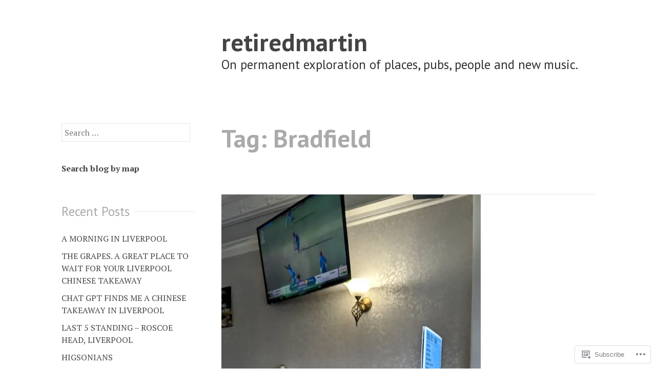

--- FILE ---
content_type: text/html; charset=UTF-8
request_url: https://retiredmartin.com/tag/bradfield/
body_size: 26323
content:
<!DOCTYPE html>
<html lang="en">
<head>
<meta charset="UTF-8">
<meta name="viewport" content="width=device-width, initial-scale=1">
<link rel="profile" href="http://gmpg.org/xfn/11">
<link rel="pingback" href="https://retiredmartin.com/xmlrpc.php">

<title>Bradfield &#8211; retiredmartin</title>
<meta name='robots' content='max-image-preview:large' />

<!-- Async WordPress.com Remote Login -->
<script id="wpcom_remote_login_js">
var wpcom_remote_login_extra_auth = '';
function wpcom_remote_login_remove_dom_node_id( element_id ) {
	var dom_node = document.getElementById( element_id );
	if ( dom_node ) { dom_node.parentNode.removeChild( dom_node ); }
}
function wpcom_remote_login_remove_dom_node_classes( class_name ) {
	var dom_nodes = document.querySelectorAll( '.' + class_name );
	for ( var i = 0; i < dom_nodes.length; i++ ) {
		dom_nodes[ i ].parentNode.removeChild( dom_nodes[ i ] );
	}
}
function wpcom_remote_login_final_cleanup() {
	wpcom_remote_login_remove_dom_node_classes( "wpcom_remote_login_msg" );
	wpcom_remote_login_remove_dom_node_id( "wpcom_remote_login_key" );
	wpcom_remote_login_remove_dom_node_id( "wpcom_remote_login_validate" );
	wpcom_remote_login_remove_dom_node_id( "wpcom_remote_login_js" );
	wpcom_remote_login_remove_dom_node_id( "wpcom_request_access_iframe" );
	wpcom_remote_login_remove_dom_node_id( "wpcom_request_access_styles" );
}

// Watch for messages back from the remote login
window.addEventListener( "message", function( e ) {
	if ( e.origin === "https://r-login.wordpress.com" ) {
		var data = {};
		try {
			data = JSON.parse( e.data );
		} catch( e ) {
			wpcom_remote_login_final_cleanup();
			return;
		}

		if ( data.msg === 'LOGIN' ) {
			// Clean up the login check iframe
			wpcom_remote_login_remove_dom_node_id( "wpcom_remote_login_key" );

			var id_regex = new RegExp( /^[0-9]+$/ );
			var token_regex = new RegExp( /^.*|.*|.*$/ );
			if (
				token_regex.test( data.token )
				&& id_regex.test( data.wpcomid )
			) {
				// We have everything we need to ask for a login
				var script = document.createElement( "script" );
				script.setAttribute( "id", "wpcom_remote_login_validate" );
				script.src = '/remote-login.php?wpcom_remote_login=validate'
					+ '&wpcomid=' + data.wpcomid
					+ '&token=' + encodeURIComponent( data.token )
					+ '&host=' + window.location.protocol
					+ '//' + window.location.hostname
					+ '&postid=212035'
					+ '&is_singular=';
				document.body.appendChild( script );
			}

			return;
		}

		// Safari ITP, not logged in, so redirect
		if ( data.msg === 'LOGIN-REDIRECT' ) {
			window.location = 'https://wordpress.com/log-in?redirect_to=' + window.location.href;
			return;
		}

		// Safari ITP, storage access failed, remove the request
		if ( data.msg === 'LOGIN-REMOVE' ) {
			var css_zap = 'html { -webkit-transition: margin-top 1s; transition: margin-top 1s; } /* 9001 */ html { margin-top: 0 !important; } * html body { margin-top: 0 !important; } @media screen and ( max-width: 782px ) { html { margin-top: 0 !important; } * html body { margin-top: 0 !important; } }';
			var style_zap = document.createElement( 'style' );
			style_zap.type = 'text/css';
			style_zap.appendChild( document.createTextNode( css_zap ) );
			document.body.appendChild( style_zap );

			var e = document.getElementById( 'wpcom_request_access_iframe' );
			e.parentNode.removeChild( e );

			document.cookie = 'wordpress_com_login_access=denied; path=/; max-age=31536000';

			return;
		}

		// Safari ITP
		if ( data.msg === 'REQUEST_ACCESS' ) {
			console.log( 'request access: safari' );

			// Check ITP iframe enable/disable knob
			if ( wpcom_remote_login_extra_auth !== 'safari_itp_iframe' ) {
				return;
			}

			// If we are in a "private window" there is no ITP.
			var private_window = false;
			try {
				var opendb = window.openDatabase( null, null, null, null );
			} catch( e ) {
				private_window = true;
			}

			if ( private_window ) {
				console.log( 'private window' );
				return;
			}

			var iframe = document.createElement( 'iframe' );
			iframe.id = 'wpcom_request_access_iframe';
			iframe.setAttribute( 'scrolling', 'no' );
			iframe.setAttribute( 'sandbox', 'allow-storage-access-by-user-activation allow-scripts allow-same-origin allow-top-navigation-by-user-activation' );
			iframe.src = 'https://r-login.wordpress.com/remote-login.php?wpcom_remote_login=request_access&origin=' + encodeURIComponent( data.origin ) + '&wpcomid=' + encodeURIComponent( data.wpcomid );

			var css = 'html { -webkit-transition: margin-top 1s; transition: margin-top 1s; } /* 9001 */ html { margin-top: 46px !important; } * html body { margin-top: 46px !important; } @media screen and ( max-width: 660px ) { html { margin-top: 71px !important; } * html body { margin-top: 71px !important; } #wpcom_request_access_iframe { display: block; height: 71px !important; } } #wpcom_request_access_iframe { border: 0px; height: 46px; position: fixed; top: 0; left: 0; width: 100%; min-width: 100%; z-index: 99999; background: #23282d; } ';

			var style = document.createElement( 'style' );
			style.type = 'text/css';
			style.id = 'wpcom_request_access_styles';
			style.appendChild( document.createTextNode( css ) );
			document.body.appendChild( style );

			document.body.appendChild( iframe );
		}

		if ( data.msg === 'DONE' ) {
			wpcom_remote_login_final_cleanup();
		}
	}
}, false );

// Inject the remote login iframe after the page has had a chance to load
// more critical resources
window.addEventListener( "DOMContentLoaded", function( e ) {
	var iframe = document.createElement( "iframe" );
	iframe.style.display = "none";
	iframe.setAttribute( "scrolling", "no" );
	iframe.setAttribute( "id", "wpcom_remote_login_key" );
	iframe.src = "https://r-login.wordpress.com/remote-login.php"
		+ "?wpcom_remote_login=key"
		+ "&origin=aHR0cHM6Ly9yZXRpcmVkbWFydGluLmNvbQ%3D%3D"
		+ "&wpcomid=96294603"
		+ "&time=" + Math.floor( Date.now() / 1000 );
	document.body.appendChild( iframe );
}, false );
</script>
<link rel='dns-prefetch' href='//s0.wp.com' />
<link rel='dns-prefetch' href='//fonts-api.wp.com' />
<link rel="alternate" type="application/rss+xml" title="retiredmartin &raquo; Feed" href="https://retiredmartin.com/feed/" />
<link rel="alternate" type="application/rss+xml" title="retiredmartin &raquo; Comments Feed" href="https://retiredmartin.com/comments/feed/" />
<link rel="alternate" type="application/rss+xml" title="retiredmartin &raquo; Bradfield Tag Feed" href="https://retiredmartin.com/tag/bradfield/feed/" />
	<script type="text/javascript">
		/* <![CDATA[ */
		function addLoadEvent(func) {
			var oldonload = window.onload;
			if (typeof window.onload != 'function') {
				window.onload = func;
			} else {
				window.onload = function () {
					oldonload();
					func();
				}
			}
		}
		/* ]]> */
	</script>
	<link crossorigin='anonymous' rel='stylesheet' id='all-css-0-1' href='/wp-content/mu-plugins/jetpack-plugin/sun/modules/infinite-scroll/infinity.css?m=1753279645i&cssminify=yes' type='text/css' media='all' />
<style id='wp-emoji-styles-inline-css'>

	img.wp-smiley, img.emoji {
		display: inline !important;
		border: none !important;
		box-shadow: none !important;
		height: 1em !important;
		width: 1em !important;
		margin: 0 0.07em !important;
		vertical-align: -0.1em !important;
		background: none !important;
		padding: 0 !important;
	}
/*# sourceURL=wp-emoji-styles-inline-css */
</style>
<link crossorigin='anonymous' rel='stylesheet' id='all-css-2-1' href='/wp-content/plugins/gutenberg-core/v22.2.0/build/styles/block-library/style.css?m=1764855221i&cssminify=yes' type='text/css' media='all' />
<style id='wp-block-library-inline-css'>
.has-text-align-justify {
	text-align:justify;
}
.has-text-align-justify{text-align:justify;}

/*# sourceURL=wp-block-library-inline-css */
</style><style id='wp-block-paragraph-inline-css'>
.is-small-text{font-size:.875em}.is-regular-text{font-size:1em}.is-large-text{font-size:2.25em}.is-larger-text{font-size:3em}.has-drop-cap:not(:focus):first-letter{float:left;font-size:8.4em;font-style:normal;font-weight:100;line-height:.68;margin:.05em .1em 0 0;text-transform:uppercase}body.rtl .has-drop-cap:not(:focus):first-letter{float:none;margin-left:.1em}p.has-drop-cap.has-background{overflow:hidden}:root :where(p.has-background){padding:1.25em 2.375em}:where(p.has-text-color:not(.has-link-color)) a{color:inherit}p.has-text-align-left[style*="writing-mode:vertical-lr"],p.has-text-align-right[style*="writing-mode:vertical-rl"]{rotate:180deg}
/*# sourceURL=/wp-content/plugins/gutenberg-core/v22.2.0/build/styles/block-library/paragraph/style.css */
</style>
<style id='wp-block-list-inline-css'>
ol,ul{box-sizing:border-box}:root :where(.wp-block-list.has-background){padding:1.25em 2.375em}
/*# sourceURL=/wp-content/plugins/gutenberg-core/v22.2.0/build/styles/block-library/list/style.css */
</style>
<style id='global-styles-inline-css'>
:root{--wp--preset--aspect-ratio--square: 1;--wp--preset--aspect-ratio--4-3: 4/3;--wp--preset--aspect-ratio--3-4: 3/4;--wp--preset--aspect-ratio--3-2: 3/2;--wp--preset--aspect-ratio--2-3: 2/3;--wp--preset--aspect-ratio--16-9: 16/9;--wp--preset--aspect-ratio--9-16: 9/16;--wp--preset--color--black: #000000;--wp--preset--color--cyan-bluish-gray: #abb8c3;--wp--preset--color--white: #ffffff;--wp--preset--color--pale-pink: #f78da7;--wp--preset--color--vivid-red: #cf2e2e;--wp--preset--color--luminous-vivid-orange: #ff6900;--wp--preset--color--luminous-vivid-amber: #fcb900;--wp--preset--color--light-green-cyan: #7bdcb5;--wp--preset--color--vivid-green-cyan: #00d084;--wp--preset--color--pale-cyan-blue: #8ed1fc;--wp--preset--color--vivid-cyan-blue: #0693e3;--wp--preset--color--vivid-purple: #9b51e0;--wp--preset--gradient--vivid-cyan-blue-to-vivid-purple: linear-gradient(135deg,rgb(6,147,227) 0%,rgb(155,81,224) 100%);--wp--preset--gradient--light-green-cyan-to-vivid-green-cyan: linear-gradient(135deg,rgb(122,220,180) 0%,rgb(0,208,130) 100%);--wp--preset--gradient--luminous-vivid-amber-to-luminous-vivid-orange: linear-gradient(135deg,rgb(252,185,0) 0%,rgb(255,105,0) 100%);--wp--preset--gradient--luminous-vivid-orange-to-vivid-red: linear-gradient(135deg,rgb(255,105,0) 0%,rgb(207,46,46) 100%);--wp--preset--gradient--very-light-gray-to-cyan-bluish-gray: linear-gradient(135deg,rgb(238,238,238) 0%,rgb(169,184,195) 100%);--wp--preset--gradient--cool-to-warm-spectrum: linear-gradient(135deg,rgb(74,234,220) 0%,rgb(151,120,209) 20%,rgb(207,42,186) 40%,rgb(238,44,130) 60%,rgb(251,105,98) 80%,rgb(254,248,76) 100%);--wp--preset--gradient--blush-light-purple: linear-gradient(135deg,rgb(255,206,236) 0%,rgb(152,150,240) 100%);--wp--preset--gradient--blush-bordeaux: linear-gradient(135deg,rgb(254,205,165) 0%,rgb(254,45,45) 50%,rgb(107,0,62) 100%);--wp--preset--gradient--luminous-dusk: linear-gradient(135deg,rgb(255,203,112) 0%,rgb(199,81,192) 50%,rgb(65,88,208) 100%);--wp--preset--gradient--pale-ocean: linear-gradient(135deg,rgb(255,245,203) 0%,rgb(182,227,212) 50%,rgb(51,167,181) 100%);--wp--preset--gradient--electric-grass: linear-gradient(135deg,rgb(202,248,128) 0%,rgb(113,206,126) 100%);--wp--preset--gradient--midnight: linear-gradient(135deg,rgb(2,3,129) 0%,rgb(40,116,252) 100%);--wp--preset--font-size--small: 13px;--wp--preset--font-size--medium: 20px;--wp--preset--font-size--large: 36px;--wp--preset--font-size--x-large: 42px;--wp--preset--font-family--albert-sans: 'Albert Sans', sans-serif;--wp--preset--font-family--alegreya: Alegreya, serif;--wp--preset--font-family--arvo: Arvo, serif;--wp--preset--font-family--bodoni-moda: 'Bodoni Moda', serif;--wp--preset--font-family--bricolage-grotesque: 'Bricolage Grotesque', sans-serif;--wp--preset--font-family--cabin: Cabin, sans-serif;--wp--preset--font-family--chivo: Chivo, sans-serif;--wp--preset--font-family--commissioner: Commissioner, sans-serif;--wp--preset--font-family--cormorant: Cormorant, serif;--wp--preset--font-family--courier-prime: 'Courier Prime', monospace;--wp--preset--font-family--crimson-pro: 'Crimson Pro', serif;--wp--preset--font-family--dm-mono: 'DM Mono', monospace;--wp--preset--font-family--dm-sans: 'DM Sans', sans-serif;--wp--preset--font-family--dm-serif-display: 'DM Serif Display', serif;--wp--preset--font-family--domine: Domine, serif;--wp--preset--font-family--eb-garamond: 'EB Garamond', serif;--wp--preset--font-family--epilogue: Epilogue, sans-serif;--wp--preset--font-family--fahkwang: Fahkwang, sans-serif;--wp--preset--font-family--figtree: Figtree, sans-serif;--wp--preset--font-family--fira-sans: 'Fira Sans', sans-serif;--wp--preset--font-family--fjalla-one: 'Fjalla One', sans-serif;--wp--preset--font-family--fraunces: Fraunces, serif;--wp--preset--font-family--gabarito: Gabarito, system-ui;--wp--preset--font-family--ibm-plex-mono: 'IBM Plex Mono', monospace;--wp--preset--font-family--ibm-plex-sans: 'IBM Plex Sans', sans-serif;--wp--preset--font-family--ibarra-real-nova: 'Ibarra Real Nova', serif;--wp--preset--font-family--instrument-serif: 'Instrument Serif', serif;--wp--preset--font-family--inter: Inter, sans-serif;--wp--preset--font-family--josefin-sans: 'Josefin Sans', sans-serif;--wp--preset--font-family--jost: Jost, sans-serif;--wp--preset--font-family--libre-baskerville: 'Libre Baskerville', serif;--wp--preset--font-family--libre-franklin: 'Libre Franklin', sans-serif;--wp--preset--font-family--literata: Literata, serif;--wp--preset--font-family--lora: Lora, serif;--wp--preset--font-family--merriweather: Merriweather, serif;--wp--preset--font-family--montserrat: Montserrat, sans-serif;--wp--preset--font-family--newsreader: Newsreader, serif;--wp--preset--font-family--noto-sans-mono: 'Noto Sans Mono', sans-serif;--wp--preset--font-family--nunito: Nunito, sans-serif;--wp--preset--font-family--open-sans: 'Open Sans', sans-serif;--wp--preset--font-family--overpass: Overpass, sans-serif;--wp--preset--font-family--pt-serif: 'PT Serif', serif;--wp--preset--font-family--petrona: Petrona, serif;--wp--preset--font-family--piazzolla: Piazzolla, serif;--wp--preset--font-family--playfair-display: 'Playfair Display', serif;--wp--preset--font-family--plus-jakarta-sans: 'Plus Jakarta Sans', sans-serif;--wp--preset--font-family--poppins: Poppins, sans-serif;--wp--preset--font-family--raleway: Raleway, sans-serif;--wp--preset--font-family--roboto: Roboto, sans-serif;--wp--preset--font-family--roboto-slab: 'Roboto Slab', serif;--wp--preset--font-family--rubik: Rubik, sans-serif;--wp--preset--font-family--rufina: Rufina, serif;--wp--preset--font-family--sora: Sora, sans-serif;--wp--preset--font-family--source-sans-3: 'Source Sans 3', sans-serif;--wp--preset--font-family--source-serif-4: 'Source Serif 4', serif;--wp--preset--font-family--space-mono: 'Space Mono', monospace;--wp--preset--font-family--syne: Syne, sans-serif;--wp--preset--font-family--texturina: Texturina, serif;--wp--preset--font-family--urbanist: Urbanist, sans-serif;--wp--preset--font-family--work-sans: 'Work Sans', sans-serif;--wp--preset--spacing--20: 0.44rem;--wp--preset--spacing--30: 0.67rem;--wp--preset--spacing--40: 1rem;--wp--preset--spacing--50: 1.5rem;--wp--preset--spacing--60: 2.25rem;--wp--preset--spacing--70: 3.38rem;--wp--preset--spacing--80: 5.06rem;--wp--preset--shadow--natural: 6px 6px 9px rgba(0, 0, 0, 0.2);--wp--preset--shadow--deep: 12px 12px 50px rgba(0, 0, 0, 0.4);--wp--preset--shadow--sharp: 6px 6px 0px rgba(0, 0, 0, 0.2);--wp--preset--shadow--outlined: 6px 6px 0px -3px rgb(255, 255, 255), 6px 6px rgb(0, 0, 0);--wp--preset--shadow--crisp: 6px 6px 0px rgb(0, 0, 0);}:where(.is-layout-flex){gap: 0.5em;}:where(.is-layout-grid){gap: 0.5em;}body .is-layout-flex{display: flex;}.is-layout-flex{flex-wrap: wrap;align-items: center;}.is-layout-flex > :is(*, div){margin: 0;}body .is-layout-grid{display: grid;}.is-layout-grid > :is(*, div){margin: 0;}:where(.wp-block-columns.is-layout-flex){gap: 2em;}:where(.wp-block-columns.is-layout-grid){gap: 2em;}:where(.wp-block-post-template.is-layout-flex){gap: 1.25em;}:where(.wp-block-post-template.is-layout-grid){gap: 1.25em;}.has-black-color{color: var(--wp--preset--color--black) !important;}.has-cyan-bluish-gray-color{color: var(--wp--preset--color--cyan-bluish-gray) !important;}.has-white-color{color: var(--wp--preset--color--white) !important;}.has-pale-pink-color{color: var(--wp--preset--color--pale-pink) !important;}.has-vivid-red-color{color: var(--wp--preset--color--vivid-red) !important;}.has-luminous-vivid-orange-color{color: var(--wp--preset--color--luminous-vivid-orange) !important;}.has-luminous-vivid-amber-color{color: var(--wp--preset--color--luminous-vivid-amber) !important;}.has-light-green-cyan-color{color: var(--wp--preset--color--light-green-cyan) !important;}.has-vivid-green-cyan-color{color: var(--wp--preset--color--vivid-green-cyan) !important;}.has-pale-cyan-blue-color{color: var(--wp--preset--color--pale-cyan-blue) !important;}.has-vivid-cyan-blue-color{color: var(--wp--preset--color--vivid-cyan-blue) !important;}.has-vivid-purple-color{color: var(--wp--preset--color--vivid-purple) !important;}.has-black-background-color{background-color: var(--wp--preset--color--black) !important;}.has-cyan-bluish-gray-background-color{background-color: var(--wp--preset--color--cyan-bluish-gray) !important;}.has-white-background-color{background-color: var(--wp--preset--color--white) !important;}.has-pale-pink-background-color{background-color: var(--wp--preset--color--pale-pink) !important;}.has-vivid-red-background-color{background-color: var(--wp--preset--color--vivid-red) !important;}.has-luminous-vivid-orange-background-color{background-color: var(--wp--preset--color--luminous-vivid-orange) !important;}.has-luminous-vivid-amber-background-color{background-color: var(--wp--preset--color--luminous-vivid-amber) !important;}.has-light-green-cyan-background-color{background-color: var(--wp--preset--color--light-green-cyan) !important;}.has-vivid-green-cyan-background-color{background-color: var(--wp--preset--color--vivid-green-cyan) !important;}.has-pale-cyan-blue-background-color{background-color: var(--wp--preset--color--pale-cyan-blue) !important;}.has-vivid-cyan-blue-background-color{background-color: var(--wp--preset--color--vivid-cyan-blue) !important;}.has-vivid-purple-background-color{background-color: var(--wp--preset--color--vivid-purple) !important;}.has-black-border-color{border-color: var(--wp--preset--color--black) !important;}.has-cyan-bluish-gray-border-color{border-color: var(--wp--preset--color--cyan-bluish-gray) !important;}.has-white-border-color{border-color: var(--wp--preset--color--white) !important;}.has-pale-pink-border-color{border-color: var(--wp--preset--color--pale-pink) !important;}.has-vivid-red-border-color{border-color: var(--wp--preset--color--vivid-red) !important;}.has-luminous-vivid-orange-border-color{border-color: var(--wp--preset--color--luminous-vivid-orange) !important;}.has-luminous-vivid-amber-border-color{border-color: var(--wp--preset--color--luminous-vivid-amber) !important;}.has-light-green-cyan-border-color{border-color: var(--wp--preset--color--light-green-cyan) !important;}.has-vivid-green-cyan-border-color{border-color: var(--wp--preset--color--vivid-green-cyan) !important;}.has-pale-cyan-blue-border-color{border-color: var(--wp--preset--color--pale-cyan-blue) !important;}.has-vivid-cyan-blue-border-color{border-color: var(--wp--preset--color--vivid-cyan-blue) !important;}.has-vivid-purple-border-color{border-color: var(--wp--preset--color--vivid-purple) !important;}.has-vivid-cyan-blue-to-vivid-purple-gradient-background{background: var(--wp--preset--gradient--vivid-cyan-blue-to-vivid-purple) !important;}.has-light-green-cyan-to-vivid-green-cyan-gradient-background{background: var(--wp--preset--gradient--light-green-cyan-to-vivid-green-cyan) !important;}.has-luminous-vivid-amber-to-luminous-vivid-orange-gradient-background{background: var(--wp--preset--gradient--luminous-vivid-amber-to-luminous-vivid-orange) !important;}.has-luminous-vivid-orange-to-vivid-red-gradient-background{background: var(--wp--preset--gradient--luminous-vivid-orange-to-vivid-red) !important;}.has-very-light-gray-to-cyan-bluish-gray-gradient-background{background: var(--wp--preset--gradient--very-light-gray-to-cyan-bluish-gray) !important;}.has-cool-to-warm-spectrum-gradient-background{background: var(--wp--preset--gradient--cool-to-warm-spectrum) !important;}.has-blush-light-purple-gradient-background{background: var(--wp--preset--gradient--blush-light-purple) !important;}.has-blush-bordeaux-gradient-background{background: var(--wp--preset--gradient--blush-bordeaux) !important;}.has-luminous-dusk-gradient-background{background: var(--wp--preset--gradient--luminous-dusk) !important;}.has-pale-ocean-gradient-background{background: var(--wp--preset--gradient--pale-ocean) !important;}.has-electric-grass-gradient-background{background: var(--wp--preset--gradient--electric-grass) !important;}.has-midnight-gradient-background{background: var(--wp--preset--gradient--midnight) !important;}.has-small-font-size{font-size: var(--wp--preset--font-size--small) !important;}.has-medium-font-size{font-size: var(--wp--preset--font-size--medium) !important;}.has-large-font-size{font-size: var(--wp--preset--font-size--large) !important;}.has-x-large-font-size{font-size: var(--wp--preset--font-size--x-large) !important;}.has-albert-sans-font-family{font-family: var(--wp--preset--font-family--albert-sans) !important;}.has-alegreya-font-family{font-family: var(--wp--preset--font-family--alegreya) !important;}.has-arvo-font-family{font-family: var(--wp--preset--font-family--arvo) !important;}.has-bodoni-moda-font-family{font-family: var(--wp--preset--font-family--bodoni-moda) !important;}.has-bricolage-grotesque-font-family{font-family: var(--wp--preset--font-family--bricolage-grotesque) !important;}.has-cabin-font-family{font-family: var(--wp--preset--font-family--cabin) !important;}.has-chivo-font-family{font-family: var(--wp--preset--font-family--chivo) !important;}.has-commissioner-font-family{font-family: var(--wp--preset--font-family--commissioner) !important;}.has-cormorant-font-family{font-family: var(--wp--preset--font-family--cormorant) !important;}.has-courier-prime-font-family{font-family: var(--wp--preset--font-family--courier-prime) !important;}.has-crimson-pro-font-family{font-family: var(--wp--preset--font-family--crimson-pro) !important;}.has-dm-mono-font-family{font-family: var(--wp--preset--font-family--dm-mono) !important;}.has-dm-sans-font-family{font-family: var(--wp--preset--font-family--dm-sans) !important;}.has-dm-serif-display-font-family{font-family: var(--wp--preset--font-family--dm-serif-display) !important;}.has-domine-font-family{font-family: var(--wp--preset--font-family--domine) !important;}.has-eb-garamond-font-family{font-family: var(--wp--preset--font-family--eb-garamond) !important;}.has-epilogue-font-family{font-family: var(--wp--preset--font-family--epilogue) !important;}.has-fahkwang-font-family{font-family: var(--wp--preset--font-family--fahkwang) !important;}.has-figtree-font-family{font-family: var(--wp--preset--font-family--figtree) !important;}.has-fira-sans-font-family{font-family: var(--wp--preset--font-family--fira-sans) !important;}.has-fjalla-one-font-family{font-family: var(--wp--preset--font-family--fjalla-one) !important;}.has-fraunces-font-family{font-family: var(--wp--preset--font-family--fraunces) !important;}.has-gabarito-font-family{font-family: var(--wp--preset--font-family--gabarito) !important;}.has-ibm-plex-mono-font-family{font-family: var(--wp--preset--font-family--ibm-plex-mono) !important;}.has-ibm-plex-sans-font-family{font-family: var(--wp--preset--font-family--ibm-plex-sans) !important;}.has-ibarra-real-nova-font-family{font-family: var(--wp--preset--font-family--ibarra-real-nova) !important;}.has-instrument-serif-font-family{font-family: var(--wp--preset--font-family--instrument-serif) !important;}.has-inter-font-family{font-family: var(--wp--preset--font-family--inter) !important;}.has-josefin-sans-font-family{font-family: var(--wp--preset--font-family--josefin-sans) !important;}.has-jost-font-family{font-family: var(--wp--preset--font-family--jost) !important;}.has-libre-baskerville-font-family{font-family: var(--wp--preset--font-family--libre-baskerville) !important;}.has-libre-franklin-font-family{font-family: var(--wp--preset--font-family--libre-franklin) !important;}.has-literata-font-family{font-family: var(--wp--preset--font-family--literata) !important;}.has-lora-font-family{font-family: var(--wp--preset--font-family--lora) !important;}.has-merriweather-font-family{font-family: var(--wp--preset--font-family--merriweather) !important;}.has-montserrat-font-family{font-family: var(--wp--preset--font-family--montserrat) !important;}.has-newsreader-font-family{font-family: var(--wp--preset--font-family--newsreader) !important;}.has-noto-sans-mono-font-family{font-family: var(--wp--preset--font-family--noto-sans-mono) !important;}.has-nunito-font-family{font-family: var(--wp--preset--font-family--nunito) !important;}.has-open-sans-font-family{font-family: var(--wp--preset--font-family--open-sans) !important;}.has-overpass-font-family{font-family: var(--wp--preset--font-family--overpass) !important;}.has-pt-serif-font-family{font-family: var(--wp--preset--font-family--pt-serif) !important;}.has-petrona-font-family{font-family: var(--wp--preset--font-family--petrona) !important;}.has-piazzolla-font-family{font-family: var(--wp--preset--font-family--piazzolla) !important;}.has-playfair-display-font-family{font-family: var(--wp--preset--font-family--playfair-display) !important;}.has-plus-jakarta-sans-font-family{font-family: var(--wp--preset--font-family--plus-jakarta-sans) !important;}.has-poppins-font-family{font-family: var(--wp--preset--font-family--poppins) !important;}.has-raleway-font-family{font-family: var(--wp--preset--font-family--raleway) !important;}.has-roboto-font-family{font-family: var(--wp--preset--font-family--roboto) !important;}.has-roboto-slab-font-family{font-family: var(--wp--preset--font-family--roboto-slab) !important;}.has-rubik-font-family{font-family: var(--wp--preset--font-family--rubik) !important;}.has-rufina-font-family{font-family: var(--wp--preset--font-family--rufina) !important;}.has-sora-font-family{font-family: var(--wp--preset--font-family--sora) !important;}.has-source-sans-3-font-family{font-family: var(--wp--preset--font-family--source-sans-3) !important;}.has-source-serif-4-font-family{font-family: var(--wp--preset--font-family--source-serif-4) !important;}.has-space-mono-font-family{font-family: var(--wp--preset--font-family--space-mono) !important;}.has-syne-font-family{font-family: var(--wp--preset--font-family--syne) !important;}.has-texturina-font-family{font-family: var(--wp--preset--font-family--texturina) !important;}.has-urbanist-font-family{font-family: var(--wp--preset--font-family--urbanist) !important;}.has-work-sans-font-family{font-family: var(--wp--preset--font-family--work-sans) !important;}
/*# sourceURL=global-styles-inline-css */
</style>

<style id='classic-theme-styles-inline-css'>
/*! This file is auto-generated */
.wp-block-button__link{color:#fff;background-color:#32373c;border-radius:9999px;box-shadow:none;text-decoration:none;padding:calc(.667em + 2px) calc(1.333em + 2px);font-size:1.125em}.wp-block-file__button{background:#32373c;color:#fff;text-decoration:none}
/*# sourceURL=/wp-includes/css/classic-themes.min.css */
</style>
<link crossorigin='anonymous' rel='stylesheet' id='all-css-4-1' href='/_static/??-eJx9jUsOwjAMRC+EY6UgCAvEWZrEKoG4jWq3hduTLvisurFG1nszuBQIQ6/UK5Y8dakXDIPPQ3gINsY6Y0ESl0ww0mwOGJPolwDRVyYTRHb4V8QT/LpGqn8ura4EU0wtZeKKbWlLih1p1eWTQem5rZQ6A96XkUSgXk4Tg97qlqzelS/26KzbN835dH8DjlpbIA==&cssminify=yes' type='text/css' media='all' />
<link rel='stylesheet' id='sapor-fonts-css' href='https://fonts-api.wp.com/css?family=PT+Sans%3A400%2C700%2C400italic%2C700italic%7CPT+Serif%3A400%2C700%2C400italic%2C700italic&#038;subset=latin%2Clatin-ext' media='all' />
<link crossorigin='anonymous' rel='stylesheet' id='all-css-6-1' href='/_static/??-eJx9jVsKAjEMRTdkDT7GwQ9xKdIJsXZsk9K0iLu3iqAyMn/3kHNz4ZYMChfiAuVCkRRSHUBtkgxa7oGWqLqALy1Wk0J1nhVGKsni9c2gleHkGcERU/atoP/j5OdkugntjhLn5jMNQVyL7uV/cK7kSEwQtMUL/4A5B+vzs3qMh1Xfbdb9frftxgcvYWzo&cssminify=yes' type='text/css' media='all' />
<link crossorigin='anonymous' rel='stylesheet' id='print-css-7-1' href='/wp-content/mu-plugins/global-print/global-print.css?m=1465851035i&cssminify=yes' type='text/css' media='print' />
<style id='jetpack-global-styles-frontend-style-inline-css'>
:root { --font-headings: unset; --font-base: unset; --font-headings-default: -apple-system,BlinkMacSystemFont,"Segoe UI",Roboto,Oxygen-Sans,Ubuntu,Cantarell,"Helvetica Neue",sans-serif; --font-base-default: -apple-system,BlinkMacSystemFont,"Segoe UI",Roboto,Oxygen-Sans,Ubuntu,Cantarell,"Helvetica Neue",sans-serif;}
/*# sourceURL=jetpack-global-styles-frontend-style-inline-css */
</style>
<link crossorigin='anonymous' rel='stylesheet' id='all-css-10-1' href='/wp-content/themes/h4/global.css?m=1420737423i&cssminify=yes' type='text/css' media='all' />
<script type="text/javascript" id="wpcom-actionbar-placeholder-js-extra">
/* <![CDATA[ */
var actionbardata = {"siteID":"96294603","postID":"0","siteURL":"https://retiredmartin.com","xhrURL":"https://retiredmartin.com/wp-admin/admin-ajax.php","nonce":"2b992cfbfc","isLoggedIn":"","statusMessage":"","subsEmailDefault":"instantly","proxyScriptUrl":"https://s0.wp.com/wp-content/js/wpcom-proxy-request.js?m=1513050504i&amp;ver=20211021","i18n":{"followedText":"New posts from this site will now appear in your \u003Ca href=\"https://wordpress.com/reader\"\u003EReader\u003C/a\u003E","foldBar":"Collapse this bar","unfoldBar":"Expand this bar","shortLinkCopied":"Shortlink copied to clipboard."}};
//# sourceURL=wpcom-actionbar-placeholder-js-extra
/* ]]> */
</script>
<script type="text/javascript" id="jetpack-mu-wpcom-settings-js-before">
/* <![CDATA[ */
var JETPACK_MU_WPCOM_SETTINGS = {"assetsUrl":"https://s0.wp.com/wp-content/mu-plugins/jetpack-mu-wpcom-plugin/sun/jetpack_vendor/automattic/jetpack-mu-wpcom/src/build/"};
//# sourceURL=jetpack-mu-wpcom-settings-js-before
/* ]]> */
</script>
<script crossorigin='anonymous' type='text/javascript'  src='/_static/??-eJzTLy/QTc7PK0nNK9HPKtYvyinRLSjKr6jUyyrW0QfKZeYl55SmpBaDJLMKS1OLKqGUXm5mHkFFurmZ6UWJJalQxfa5tobmRgamxgZmFpZZACbyLJI='></script>
<script type="text/javascript" id="rlt-proxy-js-after">
/* <![CDATA[ */
	rltInitialize( {"token":null,"iframeOrigins":["https:\/\/widgets.wp.com"]} );
//# sourceURL=rlt-proxy-js-after
/* ]]> */
</script>
<link rel="EditURI" type="application/rsd+xml" title="RSD" href="https://retiredmartin.wordpress.com/xmlrpc.php?rsd" />
<meta name="generator" content="WordPress.com" />

<!-- Jetpack Open Graph Tags -->
<meta property="og:type" content="website" />
<meta property="og:title" content="Bradfield &#8211; retiredmartin" />
<meta property="og:url" content="https://retiredmartin.com/tag/bradfield/" />
<meta property="og:site_name" content="retiredmartin" />
<meta property="og:image" content="https://s0.wp.com/_si/?t=[base64].YVtpgccbfAldG6Z8RyiFC34RmrgSHfVxSlLpca4uxFoMQ" />
<meta property="og:image:width" content="1200" />
<meta property="og:image:height" content="630" />
<meta property="og:image:alt" content="" />
<meta property="og:locale" content="en_US" />

<!-- End Jetpack Open Graph Tags -->
<link rel='openid.server' href='https://retiredmartin.com/?openidserver=1' />
<link rel='openid.delegate' href='https://retiredmartin.com/' />
<link rel="search" type="application/opensearchdescription+xml" href="https://retiredmartin.com/osd.xml" title="retiredmartin" />
<link rel="search" type="application/opensearchdescription+xml" href="https://s1.wp.com/opensearch.xml" title="WordPress.com" />
<style type="text/css">.recentcomments a{display:inline !important;padding:0 !important;margin:0 !important;}</style>		<style type="text/css">
			.recentcomments a {
				display: inline !important;
				padding: 0 !important;
				margin: 0 !important;
			}

			table.recentcommentsavatartop img.avatar, table.recentcommentsavatarend img.avatar {
				border: 0px;
				margin: 0;
			}

			table.recentcommentsavatartop a, table.recentcommentsavatarend a {
				border: 0px !important;
				background-color: transparent !important;
			}

			td.recentcommentsavatarend, td.recentcommentsavatartop {
				padding: 0px 0px 1px 0px;
				margin: 0px;
			}

			td.recentcommentstextend {
				border: none !important;
				padding: 0px 0px 2px 10px;
			}

			.rtl td.recentcommentstextend {
				padding: 0px 10px 2px 0px;
			}

			td.recentcommentstexttop {
				border: none;
				padding: 0px 0px 0px 10px;
			}

			.rtl td.recentcommentstexttop {
				padding: 0px 10px 0px 0px;
			}
		</style>
		<meta name="description" content="Posts about Bradfield written by retiredmartin" />
<link rel="icon" href="https://retiredmartin.com/wp-content/uploads/2018/09/cropped-img_20180918_2014251124664732.jpg?w=32" sizes="32x32" />
<link rel="icon" href="https://retiredmartin.com/wp-content/uploads/2018/09/cropped-img_20180918_2014251124664732.jpg?w=192" sizes="192x192" />
<link rel="apple-touch-icon" href="https://retiredmartin.com/wp-content/uploads/2018/09/cropped-img_20180918_2014251124664732.jpg?w=180" />
<meta name="msapplication-TileImage" content="https://retiredmartin.com/wp-content/uploads/2018/09/cropped-img_20180918_2014251124664732.jpg?w=270" />
<link crossorigin='anonymous' rel='stylesheet' id='all-css-0-3' href='/_static/??-eJydzNEKwjAMheEXsoapc+xCfBSpWRjd0rQ0DWNvL8LmpYiX/+HwwZIdJqkkFaK5zDYGUZioZo/z1qAm8AiC8OSEs4IuIVM5ouoBfgZiGoxJAX1JpsSfzz786dXANLjRM1NZv9Xbv8db07XnU9dfL+30AlHOX2M=&cssminify=yes' type='text/css' media='all' />
</head>

<body class="archive tag tag-bradfield tag-2133316 wp-theme-pubsapor customizer-styles-applied onesidebar jetpack-reblog-enabled">

<div id="small-devices" class="device-bar">
	<button class="menu-toggle" aria-expanded="false" ><span class="screen-reader-text">Show</span><span class="action-text">Show</span></button>
</div>
<div id="page" class="hfeed site">
	<a class="skip-link screen-reader-text" href="#content">Skip to content</a>

	<header id="masthead" class="site-header" role="banner">

					<div class="site-branding">
				<h1 class="site-title"><a href="https://retiredmartin.com/" rel="home">retiredmartin</a></h1>
				<h2 class="site-description">On permanent exploration of places, pubs, people and new music.</h2>
			</div><!-- .site-branding -->
			</header><!-- #masthead -->


	<div id="content" class="site-content">

	<div id="primary" class="content-area">
		<main id="main" class="site-main" role="main">

		
			<header class="page-header">
				<h1 class="page-title">Tag: <span>Bradfield</span></h1>			</header><!-- .page-header -->

						
				
<article id="post-212035" class="post-212035 post type-post status-publish format-standard has-post-thumbnail hentry category-uncategorized tag-autovacs tag-bradfield tag-crigglestone tag-return-tray tag-station-pub tag-wakefield tag-west-yorkshire">
	<div class="entry-wrapper">
		
	<div class="featured-image">
				<a class="featured-link" href="https://retiredmartin.com/2023/10/21/return-tray-wonders-in-wakefield/" aria-hidden="true">
			<img width="506" height="900" src="https://retiredmartin.com/wp-content/uploads/2023/10/wp-1697873146853.jpg?w=506" class="attachment-sapor-featured-image size-sapor-featured-image wp-post-image" alt="RETURN TRAY WONDERS IN WAKEFIELD&nbsp;!" decoding="async" srcset="https://retiredmartin.com/wp-content/uploads/2023/10/wp-1697873146853.jpg?w=506 506w, https://retiredmartin.com/wp-content/uploads/2023/10/wp-1697873146853.jpg?w=1012 1012w, https://retiredmartin.com/wp-content/uploads/2023/10/wp-1697873146853.jpg?w=84 84w, https://retiredmartin.com/wp-content/uploads/2023/10/wp-1697873146853.jpg?w=169 169w, https://retiredmartin.com/wp-content/uploads/2023/10/wp-1697873146853.jpg?w=768 768w, https://retiredmartin.com/wp-content/uploads/2023/10/wp-1697873146853.jpg?w=576 576w" sizes="(max-width: 506px) 100vw, 506px" data-attachment-id="212034" data-permalink="https://retiredmartin.com/wp-1697873146853/" data-orig-file="https://retiredmartin.com/wp-content/uploads/2023/10/wp-1697873146853.jpg" data-orig-size="2268,4032" data-comments-opened="1" data-image-meta="{&quot;aperture&quot;:&quot;1.85&quot;,&quot;credit&quot;:&quot;&quot;,&quot;camera&quot;:&quot;Pixel 7 Pro&quot;,&quot;caption&quot;:&quot;&quot;,&quot;created_timestamp&quot;:&quot;1697024748&quot;,&quot;copyright&quot;:&quot;&quot;,&quot;focal_length&quot;:&quot;6.81&quot;,&quot;iso&quot;:&quot;86&quot;,&quot;shutter_speed&quot;:&quot;0.01&quot;,&quot;title&quot;:&quot;&quot;,&quot;orientation&quot;:&quot;1&quot;,&quot;latitude&quot;:&quot;53.635138888889&quot;,&quot;longitude&quot;:&quot;-1.5425388888889&quot;}" data-image-title="wp-1697873146853." data-image-description="" data-image-caption="" data-medium-file="https://retiredmartin.com/wp-content/uploads/2023/10/wp-1697873146853.jpg?w=169" data-large-file="https://retiredmartin.com/wp-content/uploads/2023/10/wp-1697873146853.jpg?w=576" />		</a>
	</div>

	
		<header class="entry-header">
			<h2 class="entry-title"><a href="https://retiredmartin.com/2023/10/21/return-tray-wonders-in-wakefield/" rel="bookmark">RETURN TRAY WONDERS IN WAKEFIELD&nbsp;!</a></h2>		</header><!-- .entry-header -->

		<div class="entry-meta">
			<span class="posted-on"><a href="https://retiredmartin.com/2023/10/21/return-tray-wonders-in-wakefield/" rel="bookmark"><time class="entry-date published" datetime="2023-10-21T09:36:04+01:00">October 21, 2023</time><time class="updated" datetime="2023-10-21T23:25:16+01:00">October 21, 2023</time></a></span>			<span class="comments-link"><a href="https://retiredmartin.com/2023/10/21/return-tray-wonders-in-wakefield/#comments">15 Comments</a></span>		</div><!-- .entry-meta -->

					<div class="entry-content">
				<p>October 2023. Crigglestone. Wakefield. We arrived back at Luton Airport to collect our vehicle the day before THIS; Glad we were only away for a week. It took a few days of parent-visiting before I could get back into the swing of visiting weirdly names Yorkshire villages. In fact, I&#8217;d never heard of Crigglestone, whose&hellip; <a href="https://retiredmartin.com/2023/10/21/return-tray-wonders-in-wakefield/" class="more-link">Continue reading <span class="screen-reader-text">RETURN TRAY WONDERS IN WAKEFIELD&nbsp;!</span></a></p>
				<div class="entry-flair">
									</div><!-- .entry-flair -->
			</div><!-- .entry-content -->
		
		<footer class="entry-footer">
			<div class="footer-tags"><span class="tags-links"><a href="https://retiredmartin.com/tag/autovacs/" rel="tag">Autovacs</a><a href="https://retiredmartin.com/tag/bradfield/" rel="tag">Bradfield</a><a href="https://retiredmartin.com/tag/crigglestone/" rel="tag">Crigglestone</a><a href="https://retiredmartin.com/tag/return-tray/" rel="tag">Return Tray</a><a href="https://retiredmartin.com/tag/station-pub/" rel="tag">Station Pub</a><a href="https://retiredmartin.com/tag/wakefield/" rel="tag">Wakefield</a><a href="https://retiredmartin.com/tag/west-yorkshire/" rel="tag">West Yorkshire</a></span></div>		</footer><!-- .entry-footer -->
	</div>
</article><!-- #post-## -->

			
				
<article id="post-210203" class="post-210203 post type-post status-publish format-standard has-post-thumbnail hentry category-uncategorized tag-3-pint tag-bradfield tag-deepcar tag-king-miller tag-sheffield tag-south-yorkshire">
	<div class="entry-wrapper">
		
	<div class="featured-image">
				<a class="featured-link" href="https://retiredmartin.com/2023/09/19/living-the-dream-in-deepcar/" aria-hidden="true">
			<img width="506" height="900" src="https://retiredmartin.com/wp-content/uploads/2023/09/wp-1695136331474.jpg?w=506" class="attachment-sapor-featured-image size-sapor-featured-image wp-post-image" alt="LIVING THE DREAM IN&nbsp;DEEPCAR" decoding="async" loading="lazy" srcset="https://retiredmartin.com/wp-content/uploads/2023/09/wp-1695136331474.jpg?w=506 506w, https://retiredmartin.com/wp-content/uploads/2023/09/wp-1695136331474.jpg?w=1012 1012w, https://retiredmartin.com/wp-content/uploads/2023/09/wp-1695136331474.jpg?w=84 84w, https://retiredmartin.com/wp-content/uploads/2023/09/wp-1695136331474.jpg?w=169 169w, https://retiredmartin.com/wp-content/uploads/2023/09/wp-1695136331474.jpg?w=768 768w, https://retiredmartin.com/wp-content/uploads/2023/09/wp-1695136331474.jpg?w=576 576w" sizes="(max-width: 506px) 100vw, 506px" data-attachment-id="210200" data-permalink="https://retiredmartin.com/wp-1695136331474/" data-orig-file="https://retiredmartin.com/wp-content/uploads/2023/09/wp-1695136331474.jpg" data-orig-size="2268,4032" data-comments-opened="1" data-image-meta="{&quot;aperture&quot;:&quot;1.85&quot;,&quot;credit&quot;:&quot;&quot;,&quot;camera&quot;:&quot;Pixel 7 Pro&quot;,&quot;caption&quot;:&quot;&quot;,&quot;created_timestamp&quot;:&quot;1694786495&quot;,&quot;copyright&quot;:&quot;&quot;,&quot;focal_length&quot;:&quot;6.81&quot;,&quot;iso&quot;:&quot;107&quot;,&quot;shutter_speed&quot;:&quot;0.002995&quot;,&quot;title&quot;:&quot;&quot;,&quot;orientation&quot;:&quot;1&quot;,&quot;latitude&quot;:&quot;53.477827777778&quot;,&quot;longitude&quot;:&quot;-1.5673083333333&quot;}" data-image-title="wp-1695136331474." data-image-description="" data-image-caption="" data-medium-file="https://retiredmartin.com/wp-content/uploads/2023/09/wp-1695136331474.jpg?w=169" data-large-file="https://retiredmartin.com/wp-content/uploads/2023/09/wp-1695136331474.jpg?w=576" />		</a>
	</div>

	
		<header class="entry-header">
			<h2 class="entry-title"><a href="https://retiredmartin.com/2023/09/19/living-the-dream-in-deepcar/" rel="bookmark">LIVING THE DREAM IN&nbsp;DEEPCAR</a></h2>		</header><!-- .entry-header -->

		<div class="entry-meta">
			<span class="posted-on"><a href="https://retiredmartin.com/2023/09/19/living-the-dream-in-deepcar/" rel="bookmark"><time class="entry-date published" datetime="2023-09-19T16:55:06+01:00">September 19, 2023</time><time class="updated" datetime="2023-09-20T22:22:22+01:00">September 20, 2023</time></a></span>			<span class="comments-link"><a href="https://retiredmartin.com/2023/09/19/living-the-dream-in-deepcar/#comments">11 Comments</a></span>		</div><!-- .entry-meta -->

					<div class="entry-content">
				<p>September 2023. Deepcar, Sheffield. Thursday saw the arrival of a new Good Beer Guide. Obviously I can&#8217;t reveal anything about that or the CAMRA folk pay you a visit to withdraw your 50p vouchers and I can&#8217;t be having that. So read nothing into my visit on Friday to the King &amp; Miller in Deepcar,&hellip; <a href="https://retiredmartin.com/2023/09/19/living-the-dream-in-deepcar/" class="more-link">Continue reading <span class="screen-reader-text">LIVING THE DREAM IN&nbsp;DEEPCAR</span></a></p>
				<div class="entry-flair">
									</div><!-- .entry-flair -->
			</div><!-- .entry-content -->
		
		<footer class="entry-footer">
			<div class="footer-tags"><span class="tags-links"><a href="https://retiredmartin.com/tag/3-pint/" rel="tag">£3 pint</a><a href="https://retiredmartin.com/tag/bradfield/" rel="tag">Bradfield</a><a href="https://retiredmartin.com/tag/deepcar/" rel="tag">Deepcar</a><a href="https://retiredmartin.com/tag/king-miller/" rel="tag">King &amp; Miller</a><a href="https://retiredmartin.com/tag/sheffield/" rel="tag">Sheffield</a><a href="https://retiredmartin.com/tag/south-yorkshire/" rel="tag">South Yorkshire</a></span></div>		</footer><!-- .entry-footer -->
	</div>
</article><!-- #post-## -->

			
				
<article id="post-208310" class="post-208310 post type-post status-publish format-standard has-post-thumbnail hentry category-uncategorized tag-bamford tag-bradfield tag-ladybower tag-sheffield tag-yorkshire-bridge">
	<div class="entry-wrapper">
		
	<div class="featured-image">
				<a class="featured-link" href="https://retiredmartin.com/2023/08/19/the-ladybower-blonde-drinkers-of-bamford/" aria-hidden="true">
			<img width="506" height="900" src="https://retiredmartin.com/wp-content/uploads/2023/08/wp-1692429435380.jpg?w=506" class="attachment-sapor-featured-image size-sapor-featured-image wp-post-image" alt="THE LADYBOWER BLONDE DRINKERS OF&nbsp;BAMFORD" decoding="async" loading="lazy" srcset="https://retiredmartin.com/wp-content/uploads/2023/08/wp-1692429435380.jpg?w=506 506w, https://retiredmartin.com/wp-content/uploads/2023/08/wp-1692429435380.jpg?w=1012 1012w, https://retiredmartin.com/wp-content/uploads/2023/08/wp-1692429435380.jpg?w=84 84w, https://retiredmartin.com/wp-content/uploads/2023/08/wp-1692429435380.jpg?w=169 169w, https://retiredmartin.com/wp-content/uploads/2023/08/wp-1692429435380.jpg?w=768 768w, https://retiredmartin.com/wp-content/uploads/2023/08/wp-1692429435380.jpg?w=576 576w" sizes="(max-width: 506px) 100vw, 506px" data-attachment-id="208305" data-permalink="https://retiredmartin.com/wp-1692429435380/" data-orig-file="https://retiredmartin.com/wp-content/uploads/2023/08/wp-1692429435380.jpg" data-orig-size="2268,4032" data-comments-opened="1" data-image-meta="{&quot;aperture&quot;:&quot;1.85&quot;,&quot;credit&quot;:&quot;&quot;,&quot;camera&quot;:&quot;Pixel 7 Pro&quot;,&quot;caption&quot;:&quot;&quot;,&quot;created_timestamp&quot;:&quot;1691762446&quot;,&quot;copyright&quot;:&quot;&quot;,&quot;focal_length&quot;:&quot;6.81&quot;,&quot;iso&quot;:&quot;48&quot;,&quot;shutter_speed&quot;:&quot;0.000309&quot;,&quot;title&quot;:&quot;&quot;,&quot;orientation&quot;:&quot;1&quot;,&quot;latitude&quot;:&quot;53.362433333333&quot;,&quot;longitude&quot;:&quot;-1.698875&quot;}" data-image-title="wp-1692429435380." data-image-description="" data-image-caption="" data-medium-file="https://retiredmartin.com/wp-content/uploads/2023/08/wp-1692429435380.jpg?w=169" data-large-file="https://retiredmartin.com/wp-content/uploads/2023/08/wp-1692429435380.jpg?w=576" />		</a>
	</div>

	
		<header class="entry-header">
			<h2 class="entry-title"><a href="https://retiredmartin.com/2023/08/19/the-ladybower-blonde-drinkers-of-bamford/" rel="bookmark">THE LADYBOWER BLONDE DRINKERS OF&nbsp;BAMFORD</a></h2>		</header><!-- .entry-header -->

		<div class="entry-meta">
			<span class="posted-on"><a href="https://retiredmartin.com/2023/08/19/the-ladybower-blonde-drinkers-of-bamford/" rel="bookmark"><time class="entry-date published" datetime="2023-08-19T09:22:31+01:00">August 19, 2023</time><time class="updated" datetime="2023-08-20T22:02:40+01:00">August 20, 2023</time></a></span>			<span class="comments-link"><a href="https://retiredmartin.com/2023/08/19/the-ladybower-blonde-drinkers-of-bamford/#comments">10 Comments</a></span>		</div><!-- .entry-meta -->

					<div class="entry-content">
				<p>August 2023. Hope Valley. We&#8217;d earmarked August for exploring Sheffield and the Peak, and Mrs RM had been banging on about the Plugholes at Ladybower Reservoir, which had looked a bit dry when we walked the northern section last year. 22 minutes from Sheffield station, Bamford gives you one of those lovely low effort, well&hellip; <a href="https://retiredmartin.com/2023/08/19/the-ladybower-blonde-drinkers-of-bamford/" class="more-link">Continue reading <span class="screen-reader-text">THE LADYBOWER BLONDE DRINKERS OF&nbsp;BAMFORD</span></a></p>
				<div class="entry-flair">
									</div><!-- .entry-flair -->
			</div><!-- .entry-content -->
		
		<footer class="entry-footer">
			<div class="footer-tags"><span class="tags-links"><a href="https://retiredmartin.com/tag/bamford/" rel="tag">Bamford</a><a href="https://retiredmartin.com/tag/bradfield/" rel="tag">Bradfield</a><a href="https://retiredmartin.com/tag/ladybower/" rel="tag">Ladybower</a><a href="https://retiredmartin.com/tag/sheffield/" rel="tag">Sheffield</a><a href="https://retiredmartin.com/tag/yorkshire-bridge/" rel="tag">Yorkshire Bridge</a></span></div>		</footer><!-- .entry-footer -->
	</div>
</article><!-- #post-## -->

			
				
<article id="post-205351" class="post-205351 post type-post status-publish format-standard has-post-thumbnail hentry category-uncategorized tag-bradfield tag-rivelin-hotel tag-rivelin-valley tag-sheffield">
	<div class="entry-wrapper">
		
	<div class="featured-image">
				<a class="featured-link" href="https://retiredmartin.com/2023/07/06/revellin-in-the-rivelin/" aria-hidden="true">
			<img width="900" height="678" src="https://retiredmartin.com/wp-content/uploads/2023/07/wp-1688585290012.jpg?w=900" class="attachment-sapor-featured-image size-sapor-featured-image wp-post-image" alt="REVELLIN&#8217; IN THE&nbsp;RIVELIN" decoding="async" loading="lazy" srcset="https://retiredmartin.com/wp-content/uploads/2023/07/wp-1688585290012.jpg?w=900 900w, https://retiredmartin.com/wp-content/uploads/2023/07/wp-1688585290012.jpg?w=1800 1800w, https://retiredmartin.com/wp-content/uploads/2023/07/wp-1688585290012.jpg?w=150 150w, https://retiredmartin.com/wp-content/uploads/2023/07/wp-1688585290012.jpg?w=300 300w, https://retiredmartin.com/wp-content/uploads/2023/07/wp-1688585290012.jpg?w=768 768w, https://retiredmartin.com/wp-content/uploads/2023/07/wp-1688585290012.jpg?w=1024 1024w, https://retiredmartin.com/wp-content/uploads/2023/07/wp-1688585290012.jpg?w=1440 1440w" sizes="(max-width: 900px) 100vw, 900px" data-attachment-id="205359" data-permalink="https://retiredmartin.com/wp-1688585290012/" data-orig-file="https://retiredmartin.com/wp-content/uploads/2023/07/wp-1688585290012.jpg" data-orig-size="4080,3072" data-comments-opened="1" data-image-meta="{&quot;aperture&quot;:&quot;1.85&quot;,&quot;credit&quot;:&quot;&quot;,&quot;camera&quot;:&quot;Pixel 7 Pro&quot;,&quot;caption&quot;:&quot;&quot;,&quot;created_timestamp&quot;:&quot;1688220781&quot;,&quot;copyright&quot;:&quot;&quot;,&quot;focal_length&quot;:&quot;6.81&quot;,&quot;iso&quot;:&quot;80&quot;,&quot;shutter_speed&quot;:&quot;0.004011&quot;,&quot;title&quot;:&quot;&quot;,&quot;orientation&quot;:&quot;1&quot;,&quot;latitude&quot;:&quot;53.38555&quot;,&quot;longitude&quot;:&quot;-1.5392638888889&quot;}" data-image-title="wp-1688585290012." data-image-description="" data-image-caption="" data-medium-file="https://retiredmartin.com/wp-content/uploads/2023/07/wp-1688585290012.jpg?w=300" data-large-file="https://retiredmartin.com/wp-content/uploads/2023/07/wp-1688585290012.jpg?w=730" />		</a>
	</div>

	
		<header class="entry-header">
			<h2 class="entry-title"><a href="https://retiredmartin.com/2023/07/06/revellin-in-the-rivelin/" rel="bookmark">REVELLIN&#8217; IN THE&nbsp;RIVELIN</a></h2>		</header><!-- .entry-header -->

		<div class="entry-meta">
			<span class="posted-on"><a href="https://retiredmartin.com/2023/07/06/revellin-in-the-rivelin/" rel="bookmark"><time class="entry-date published" datetime="2023-07-06T09:22:51+01:00">July 6, 2023</time><time class="updated" datetime="2023-07-06T21:26:50+01:00">July 6, 2023</time></a></span>			<span class="comments-link"><a href="https://retiredmartin.com/2023/07/06/revellin-in-the-rivelin/#respond">Leave a comment</a></span>		</div><!-- .entry-meta -->

					<div class="entry-content">
				<p>July 2023. Sheffield. Yes, finally July. Time to start exploring our own city, for a change. I knew Sheffield pretty well before we moved from Waterbeach, after annual pub ticking trips stetching back 3 decades. Notably in 2007 I visited a few months after the devastating floods of 25 June 2007. Look at the state&hellip; <a href="https://retiredmartin.com/2023/07/06/revellin-in-the-rivelin/" class="more-link">Continue reading <span class="screen-reader-text">REVELLIN&#8217; IN THE&nbsp;RIVELIN</span></a></p>
				<div class="entry-flair">
									</div><!-- .entry-flair -->
			</div><!-- .entry-content -->
		
		<footer class="entry-footer">
			<div class="footer-tags"><span class="tags-links"><a href="https://retiredmartin.com/tag/bradfield/" rel="tag">Bradfield</a><a href="https://retiredmartin.com/tag/rivelin-hotel/" rel="tag">Rivelin Hotel</a><a href="https://retiredmartin.com/tag/rivelin-valley/" rel="tag">Rivelin Valley</a><a href="https://retiredmartin.com/tag/sheffield/" rel="tag">Sheffield</a></span></div>		</footer><!-- .entry-footer -->
	</div>
</article><!-- #post-## -->

			
				
<article id="post-188977" class="post-188977 post type-post status-publish format-standard has-post-thumbnail hentry category-uncategorized tag-bradfield tag-david-bowie tag-queens-ground tag-sheffield">
	<div class="entry-wrapper">
		
	<div class="featured-image">
				<a class="featured-link" href="https://retiredmartin.com/2022/11/08/bowie-and-bitter-in-the-queens-ground/" aria-hidden="true">
			<img width="667" height="900" src="https://retiredmartin.com/wp-content/uploads/2022/11/wp-1667927297618.jpg?w=667" class="attachment-sapor-featured-image size-sapor-featured-image wp-post-image" alt="BOWIE AND BITTER IN THE QUEEN&#8217;S&nbsp;GROUND" decoding="async" loading="lazy" srcset="https://retiredmartin.com/wp-content/uploads/2022/11/wp-1667927297618.jpg?w=667 667w, https://retiredmartin.com/wp-content/uploads/2022/11/wp-1667927297618.jpg?w=1334 1334w, https://retiredmartin.com/wp-content/uploads/2022/11/wp-1667927297618.jpg?w=111 111w, https://retiredmartin.com/wp-content/uploads/2022/11/wp-1667927297618.jpg?w=222 222w, https://retiredmartin.com/wp-content/uploads/2022/11/wp-1667927297618.jpg?w=768 768w, https://retiredmartin.com/wp-content/uploads/2022/11/wp-1667927297618.jpg?w=758 758w" sizes="(max-width: 667px) 100vw, 667px" data-attachment-id="188970" data-permalink="https://retiredmartin.com/wp-1667927297618/" data-orig-file="https://retiredmartin.com/wp-content/uploads/2022/11/wp-1667927297618.jpg" data-orig-size="2741,3701" data-comments-opened="1" data-image-meta="{&quot;aperture&quot;:&quot;1.8&quot;,&quot;credit&quot;:&quot;&quot;,&quot;camera&quot;:&quot;SM-A526B&quot;,&quot;caption&quot;:&quot;&quot;,&quot;created_timestamp&quot;:&quot;1661891132&quot;,&quot;copyright&quot;:&quot;&quot;,&quot;focal_length&quot;:&quot;5.23&quot;,&quot;iso&quot;:&quot;400&quot;,&quot;shutter_speed&quot;:&quot;0.04&quot;,&quot;title&quot;:&quot;&quot;,&quot;orientation&quot;:&quot;1&quot;}" data-image-title="wp-1667927297618" data-image-description="" data-image-caption="" data-medium-file="https://retiredmartin.com/wp-content/uploads/2022/11/wp-1667927297618.jpg?w=222" data-large-file="https://retiredmartin.com/wp-content/uploads/2022/11/wp-1667927297618.jpg?w=730" />		</a>
	</div>

	
		<header class="entry-header">
			<h2 class="entry-title"><a href="https://retiredmartin.com/2022/11/08/bowie-and-bitter-in-the-queens-ground/" rel="bookmark">BOWIE AND BITTER IN THE QUEEN&#8217;S&nbsp;GROUND</a></h2>		</header><!-- .entry-header -->

		<div class="entry-meta">
			<span class="posted-on"><a href="https://retiredmartin.com/2022/11/08/bowie-and-bitter-in-the-queens-ground/" rel="bookmark"><time class="entry-date published" datetime="2022-11-08T22:22:32+00:00">November 8, 2022</time><time class="updated" datetime="2022-11-09T22:18:56+00:00">November 9, 2022</time></a></span>			<span class="comments-link"><a href="https://retiredmartin.com/2022/11/08/bowie-and-bitter-in-the-queens-ground/#comments">2 Comments</a></span>		</div><!-- .entry-meta -->

					<div class="entry-content">
				<p>On the 6 hour journey back from the Highlands we stopped in a layby in a business park just off the M73 so that Mrs RM could speak to a French IT bod while I made coffee on the campervan stove. I know you come here for the pointless detail. Any chance I could walk&hellip; <a href="https://retiredmartin.com/2022/11/08/bowie-and-bitter-in-the-queens-ground/" class="more-link">Continue reading <span class="screen-reader-text">BOWIE AND BITTER IN THE QUEEN&#8217;S&nbsp;GROUND</span></a></p>
				<div class="entry-flair">
									</div><!-- .entry-flair -->
			</div><!-- .entry-content -->
		
		<footer class="entry-footer">
			<div class="footer-tags"><span class="tags-links"><a href="https://retiredmartin.com/tag/bradfield/" rel="tag">Bradfield</a><a href="https://retiredmartin.com/tag/david-bowie/" rel="tag">David Bowie</a><a href="https://retiredmartin.com/tag/queens-ground/" rel="tag">Queen&#039;s Ground</a><a href="https://retiredmartin.com/tag/sheffield/" rel="tag">Sheffield</a></span></div>		</footer><!-- .entry-footer -->
	</div>
</article><!-- #post-## -->

			
				
<article id="post-178548" class="post-178548 post type-post status-publish format-standard has-post-thumbnail hentry category-uncategorized tag-bradfield tag-hillsborough tag-rose-crown tag-sheffield tag-wadsley">
	<div class="entry-wrapper">
		
	<div class="featured-image">
				<a class="featured-link" href="https://retiredmartin.com/2022/04/19/torn-medical-complaints-and-hi-vis-a-proper-pub-up-hillsborough-way-in-the-golden-hour/" aria-hidden="true">
			<img width="675" height="900" src="https://retiredmartin.com/wp-content/uploads/2022/04/wp-1650288509532.jpg?w=675" class="attachment-sapor-featured-image size-sapor-featured-image wp-post-image" alt="&#8220;Torn&#8221;, medical complaints and Hi-Vis. A Proper Pub up Hillsborough way in the Golden&nbsp;Hour." decoding="async" loading="lazy" srcset="https://retiredmartin.com/wp-content/uploads/2022/04/wp-1650288509532.jpg?w=675 675w, https://retiredmartin.com/wp-content/uploads/2022/04/wp-1650288509532.jpg?w=1350 1350w, https://retiredmartin.com/wp-content/uploads/2022/04/wp-1650288509532.jpg?w=113 113w, https://retiredmartin.com/wp-content/uploads/2022/04/wp-1650288509532.jpg?w=225 225w, https://retiredmartin.com/wp-content/uploads/2022/04/wp-1650288509532.jpg?w=768 768w" sizes="(max-width: 675px) 100vw, 675px" data-attachment-id="178539" data-permalink="https://retiredmartin.com/wp-1650288509532/" data-orig-file="https://retiredmartin.com/wp-content/uploads/2022/04/wp-1650288509532.jpg" data-orig-size="3000,4000" data-comments-opened="1" data-image-meta="{&quot;aperture&quot;:&quot;2.2&quot;,&quot;credit&quot;:&quot;&quot;,&quot;camera&quot;:&quot;SM-A526B&quot;,&quot;caption&quot;:&quot;&quot;,&quot;created_timestamp&quot;:&quot;1649694146&quot;,&quot;copyright&quot;:&quot;&quot;,&quot;focal_length&quot;:&quot;1.74&quot;,&quot;iso&quot;:&quot;50&quot;,&quot;shutter_speed&quot;:&quot;0.0025252525252525&quot;,&quot;title&quot;:&quot;&quot;,&quot;orientation&quot;:&quot;1&quot;}" data-image-title="wp-1650288509532" data-image-description="" data-image-caption="" data-medium-file="https://retiredmartin.com/wp-content/uploads/2022/04/wp-1650288509532.jpg?w=225" data-large-file="https://retiredmartin.com/wp-content/uploads/2022/04/wp-1650288509532.jpg?w=730" />		</a>
	</div>

	
		<header class="entry-header">
			<h2 class="entry-title"><a href="https://retiredmartin.com/2022/04/19/torn-medical-complaints-and-hi-vis-a-proper-pub-up-hillsborough-way-in-the-golden-hour/" rel="bookmark">&#8220;Torn&#8221;, medical complaints and Hi-Vis. A Proper Pub up Hillsborough way in the Golden&nbsp;Hour.</a></h2>		</header><!-- .entry-header -->

		<div class="entry-meta">
			<span class="posted-on"><a href="https://retiredmartin.com/2022/04/19/torn-medical-complaints-and-hi-vis-a-proper-pub-up-hillsborough-way-in-the-golden-hour/" rel="bookmark"><time class="entry-date published" datetime="2022-04-19T10:24:33+01:00">April 19, 2022</time><time class="updated" datetime="2022-04-19T17:36:56+01:00">April 19, 2022</time></a></span>			<span class="comments-link"><a href="https://retiredmartin.com/2022/04/19/torn-medical-complaints-and-hi-vis-a-proper-pub-up-hillsborough-way-in-the-golden-hour/#comments">4 Comments</a></span>		</div><!-- .entry-meta -->

					<div class="entry-content">
				<p>But I did walk to the Rose &amp; Crown in Wadsley, in the hills above Hillsborough. I didn&#8217;t actually head out to the edge of Rivelin Valley for a pint. Honest. But could YOU walk past this pub just after it opened ? Probably Will could, he&#8217;s the man of steel, though his nerves will&hellip; <a href="https://retiredmartin.com/2022/04/19/torn-medical-complaints-and-hi-vis-a-proper-pub-up-hillsborough-way-in-the-golden-hour/" class="more-link">Continue reading <span class="screen-reader-text">&#8220;Torn&#8221;, medical complaints and Hi-Vis. A Proper Pub up Hillsborough way in the Golden&nbsp;Hour.</span></a></p>
				<div class="entry-flair">
									</div><!-- .entry-flair -->
			</div><!-- .entry-content -->
		
		<footer class="entry-footer">
			<div class="footer-tags"><span class="tags-links"><a href="https://retiredmartin.com/tag/bradfield/" rel="tag">Bradfield</a><a href="https://retiredmartin.com/tag/hillsborough/" rel="tag">Hillsborough</a><a href="https://retiredmartin.com/tag/rose-crown/" rel="tag">Rose &amp; Crown</a><a href="https://retiredmartin.com/tag/sheffield/" rel="tag">Sheffield</a><a href="https://retiredmartin.com/tag/wadsley/" rel="tag">Wadsley</a></span></div>		</footer><!-- .entry-footer -->
	</div>
</article><!-- #post-## -->

			
				
<article id="post-176938" class="post-176938 post type-post status-publish format-standard has-post-thumbnail hentry category-uncategorized tag-bradfield tag-hillsborough tag-rawson-spring tag-sheffield tag-st-patricks-day">
	<div class="entry-wrapper">
		
	<div class="featured-image">
				<a class="featured-link" href="https://retiredmartin.com/2022/03/21/old-spoons-on-tuesday/" aria-hidden="true">
			<img width="673" height="900" src="https://retiredmartin.com/wp-content/uploads/2022/03/wp-1647816494971.jpg?w=673" class="attachment-sapor-featured-image size-sapor-featured-image wp-post-image" alt="OLD SPOONS ON&nbsp;TUESDAY" decoding="async" loading="lazy" srcset="https://retiredmartin.com/wp-content/uploads/2022/03/wp-1647816494971.jpg?w=673 673w, https://retiredmartin.com/wp-content/uploads/2022/03/wp-1647816494971.jpg?w=1346 1346w, https://retiredmartin.com/wp-content/uploads/2022/03/wp-1647816494971.jpg?w=112 112w, https://retiredmartin.com/wp-content/uploads/2022/03/wp-1647816494971.jpg?w=224 224w, https://retiredmartin.com/wp-content/uploads/2022/03/wp-1647816494971.jpg?w=768 768w, https://retiredmartin.com/wp-content/uploads/2022/03/wp-1647816494971.jpg?w=765 765w" sizes="(max-width: 673px) 100vw, 673px" data-attachment-id="176900" data-permalink="https://retiredmartin.com/wp-1647816494971/" data-orig-file="https://retiredmartin.com/wp-content/uploads/2022/03/wp-1647816494971.jpg" data-orig-size="3456,4624" data-comments-opened="1" data-image-meta="{&quot;aperture&quot;:&quot;1.8&quot;,&quot;credit&quot;:&quot;&quot;,&quot;camera&quot;:&quot;SM-A526B&quot;,&quot;caption&quot;:&quot;&quot;,&quot;created_timestamp&quot;:&quot;1647343854&quot;,&quot;copyright&quot;:&quot;&quot;,&quot;focal_length&quot;:&quot;5.23&quot;,&quot;iso&quot;:&quot;125&quot;,&quot;shutter_speed&quot;:&quot;0.02&quot;,&quot;title&quot;:&quot;&quot;,&quot;orientation&quot;:&quot;1&quot;}" data-image-title="wp-1647816494971" data-image-description="" data-image-caption="" data-medium-file="https://retiredmartin.com/wp-content/uploads/2022/03/wp-1647816494971.jpg?w=224" data-large-file="https://retiredmartin.com/wp-content/uploads/2022/03/wp-1647816494971.jpg?w=730" />		</a>
	</div>

	
		<header class="entry-header">
			<h2 class="entry-title"><a href="https://retiredmartin.com/2022/03/21/old-spoons-on-tuesday/" rel="bookmark">OLD SPOONS ON&nbsp;TUESDAY</a></h2>		</header><!-- .entry-header -->

		<div class="entry-meta">
			<span class="posted-on"><a href="https://retiredmartin.com/2022/03/21/old-spoons-on-tuesday/" rel="bookmark"><time class="entry-date published" datetime="2022-03-21T12:51:28+00:00">March 21, 2022</time><time class="updated" datetime="2022-03-22T12:59:03+00:00">March 22, 2022</time></a></span>			<span class="comments-link"><a href="https://retiredmartin.com/2022/03/21/old-spoons-on-tuesday/#comments">2 Comments</a></span>		</div><!-- .entry-meta -->

					<div class="entry-content">
				<p>This blog does NOT approve of flags or commemorations or national anthems or minutes silences, and particularly disapproves of Saints Days. But I was still disappointed to see that my local Hillsborough Spoons had no authentic Oirish meals last week, though Sheffield&#8217;s own Bradfield had kindly produced a special beer. I have NO idea what&hellip; <a href="https://retiredmartin.com/2022/03/21/old-spoons-on-tuesday/" class="more-link">Continue reading <span class="screen-reader-text">OLD SPOONS ON&nbsp;TUESDAY</span></a></p>
				<div class="entry-flair">
									</div><!-- .entry-flair -->
			</div><!-- .entry-content -->
		
		<footer class="entry-footer">
			<div class="footer-tags"><span class="tags-links"><a href="https://retiredmartin.com/tag/bradfield/" rel="tag">Bradfield</a><a href="https://retiredmartin.com/tag/hillsborough/" rel="tag">Hillsborough</a><a href="https://retiredmartin.com/tag/rawson-spring/" rel="tag">Rawson Spring</a><a href="https://retiredmartin.com/tag/sheffield/" rel="tag">Sheffield</a><a href="https://retiredmartin.com/tag/st-patricks-day/" rel="tag">St Patrick&#039;s Day</a></span></div>		</footer><!-- .entry-footer -->
	</div>
</article><!-- #post-## -->

			
				
<article id="post-157311" class="post-157311 post type-post status-publish format-standard has-post-thumbnail hentry category-uncategorized tag-black-horse tag-bradfield tag-wakefield">
	<div class="entry-wrapper">
		
	<div class="featured-image">
				<a class="featured-link" href="https://retiredmartin.com/2021/06/04/your-train-leaves-in-2-minutes-retiredmartin-run/" aria-hidden="true">
			<img width="450" height="900" src="https://retiredmartin.com/wp-content/uploads/2021/06/wp-16227558719049144311638993824337.jpg?w=450" class="attachment-sapor-featured-image size-sapor-featured-image wp-post-image" alt="&#8220;Your train leaves in 2 minutes, retiredmartin. Run&nbsp;!&#8221;" decoding="async" loading="lazy" srcset="https://retiredmartin.com/wp-content/uploads/2021/06/wp-16227558719049144311638993824337.jpg?w=450 450w, https://retiredmartin.com/wp-content/uploads/2021/06/wp-16227558719049144311638993824337.jpg?w=900 900w, https://retiredmartin.com/wp-content/uploads/2021/06/wp-16227558719049144311638993824337.jpg?w=75 75w, https://retiredmartin.com/wp-content/uploads/2021/06/wp-16227558719049144311638993824337.jpg?w=150 150w, https://retiredmartin.com/wp-content/uploads/2021/06/wp-16227558719049144311638993824337.jpg?w=768 768w, https://retiredmartin.com/wp-content/uploads/2021/06/wp-16227558719049144311638993824337.jpg?w=512 512w" sizes="(max-width: 450px) 100vw, 450px" data-attachment-id="157309" data-permalink="https://retiredmartin.com/wp-16227558719049144311638993824337/" data-orig-file="https://retiredmartin.com/wp-content/uploads/2021/06/wp-16227558719049144311638993824337.jpg" data-orig-size="1500,3000" data-comments-opened="1" data-image-meta="{&quot;aperture&quot;:&quot;0&quot;,&quot;credit&quot;:&quot;&quot;,&quot;camera&quot;:&quot;&quot;,&quot;caption&quot;:&quot;&quot;,&quot;created_timestamp&quot;:&quot;0&quot;,&quot;copyright&quot;:&quot;&quot;,&quot;focal_length&quot;:&quot;0&quot;,&quot;iso&quot;:&quot;0&quot;,&quot;shutter_speed&quot;:&quot;0&quot;,&quot;title&quot;:&quot;&quot;,&quot;orientation&quot;:&quot;0&quot;,&quot;latitude&quot;:&quot;0&quot;,&quot;longitude&quot;:&quot;0&quot;}" data-image-title="wp-16227558719049144311638993824337.jpg" data-image-description="" data-image-caption="" data-medium-file="https://retiredmartin.com/wp-content/uploads/2021/06/wp-16227558719049144311638993824337.jpg?w=150" data-large-file="https://retiredmartin.com/wp-content/uploads/2021/06/wp-16227558719049144311638993824337.jpg?w=512" />		</a>
	</div>

	
		<header class="entry-header">
			<h2 class="entry-title"><a href="https://retiredmartin.com/2021/06/04/your-train-leaves-in-2-minutes-retiredmartin-run/" rel="bookmark">&#8220;Your train leaves in 2 minutes, retiredmartin. Run&nbsp;!&#8221;</a></h2>		</header><!-- .entry-header -->

		<div class="entry-meta">
			<span class="posted-on"><a href="https://retiredmartin.com/2021/06/04/your-train-leaves-in-2-minutes-retiredmartin-run/" rel="bookmark"><time class="entry-date published" datetime="2021-06-04T09:19:13+01:00">June 4, 2021</time><time class="updated" datetime="2021-06-04T21:23:38+01:00">June 4, 2021</time></a></span>			<span class="comments-link"><a href="https://retiredmartin.com/2021/06/04/your-train-leaves-in-2-minutes-retiredmartin-run/#comments">6 Comments</a></span>		</div><!-- .entry-meta -->

					<div class="entry-content">
				<p>There are two burning questions in the world of pub blogging today; How is Martin the Owl being treated by the staff of the Cumberland pub where BRAPA abandoned him. How is that Leon and I were QUITE so P**** after a mere four pubs on Friday*. I think it was four. Castleford Tap at&hellip; <a href="https://retiredmartin.com/2021/06/04/your-train-leaves-in-2-minutes-retiredmartin-run/" class="more-link">Continue reading <span class="screen-reader-text">&#8220;Your train leaves in 2 minutes, retiredmartin. Run&nbsp;!&#8221;</span></a></p>
				<div class="entry-flair">
									</div><!-- .entry-flair -->
			</div><!-- .entry-content -->
		
		<footer class="entry-footer">
			<div class="footer-tags"><span class="tags-links"><a href="https://retiredmartin.com/tag/black-horse/" rel="tag">Black Horse</a><a href="https://retiredmartin.com/tag/bradfield/" rel="tag">Bradfield</a><a href="https://retiredmartin.com/tag/wakefield/" rel="tag">Wakefield</a></span></div>		</footer><!-- .entry-footer -->
	</div>
</article><!-- #post-## -->

			
				
<article id="post-154743" class="post-154743 post type-post status-publish format-standard has-post-thumbnail hentry category-uncategorized tag-barnsley tag-bradfield tag-miners-arms-2">
	<div class="entry-wrapper">
		
	<div class="featured-image">
				<a class="featured-link" href="https://retiredmartin.com/2021/04/26/barnsley-reaches-for-the-stars/" aria-hidden="true">
			<img width="675" height="900" src="https://retiredmartin.com/wp-content/uploads/2021/04/wp-16194197841406281682119527157448.jpg?w=675" class="attachment-sapor-featured-image size-sapor-featured-image wp-post-image" alt="BARNSLEY REACHES FOR THE&nbsp;STARS" decoding="async" loading="lazy" srcset="https://retiredmartin.com/wp-content/uploads/2021/04/wp-16194197841406281682119527157448.jpg?w=675 675w, https://retiredmartin.com/wp-content/uploads/2021/04/wp-16194197841406281682119527157448.jpg?w=1350 1350w, https://retiredmartin.com/wp-content/uploads/2021/04/wp-16194197841406281682119527157448.jpg?w=113 113w, https://retiredmartin.com/wp-content/uploads/2021/04/wp-16194197841406281682119527157448.jpg?w=225 225w, https://retiredmartin.com/wp-content/uploads/2021/04/wp-16194197841406281682119527157448.jpg?w=768 768w" sizes="(max-width: 675px) 100vw, 675px" data-attachment-id="154737" data-permalink="https://retiredmartin.com/wp-16194197841406281682119527157448/" data-orig-file="https://retiredmartin.com/wp-content/uploads/2021/04/wp-16194197841406281682119527157448.jpg" data-orig-size="2250,3000" data-comments-opened="1" data-image-meta="{&quot;aperture&quot;:&quot;0&quot;,&quot;credit&quot;:&quot;&quot;,&quot;camera&quot;:&quot;&quot;,&quot;caption&quot;:&quot;&quot;,&quot;created_timestamp&quot;:&quot;0&quot;,&quot;copyright&quot;:&quot;&quot;,&quot;focal_length&quot;:&quot;0&quot;,&quot;iso&quot;:&quot;0&quot;,&quot;shutter_speed&quot;:&quot;0&quot;,&quot;title&quot;:&quot;&quot;,&quot;orientation&quot;:&quot;0&quot;,&quot;latitude&quot;:&quot;0&quot;,&quot;longitude&quot;:&quot;0&quot;}" data-image-title="wp-16194197841406281682119527157448.jpg" data-image-description="" data-image-caption="" data-medium-file="https://retiredmartin.com/wp-content/uploads/2021/04/wp-16194197841406281682119527157448.jpg?w=225" data-large-file="https://retiredmartin.com/wp-content/uploads/2021/04/wp-16194197841406281682119527157448.jpg?w=730" />		</a>
	</div>

	
		<header class="entry-header">
			<h2 class="entry-title"><a href="https://retiredmartin.com/2021/04/26/barnsley-reaches-for-the-stars/" rel="bookmark">BARNSLEY REACHES FOR THE&nbsp;STARS</a></h2>		</header><!-- .entry-header -->

		<div class="entry-meta">
			<span class="posted-on"><a href="https://retiredmartin.com/2021/04/26/barnsley-reaches-for-the-stars/" rel="bookmark"><time class="entry-date published" datetime="2021-04-26T18:15:58+01:00">April 26, 2021</time><time class="updated" datetime="2021-04-29T09:13:31+01:00">April 29, 2021</time></a></span>			<span class="comments-link"><a href="https://retiredmartin.com/2021/04/26/barnsley-reaches-for-the-stars/#comments">17 Comments</a></span>		</div><!-- .entry-meta -->

					<div class="entry-content">
				<p>It seems you lot are sceptical about my enthusiasm for Barnsley, which is your loss. It was so good I dragged Mrs RM back the very next night, of which more later. Before I resume on South Yorkshire&#8217;s party capital, know some of you follow the blog for my Mumsnet highlights, so here&#8217;s today&#8217;s crackers;&hellip; <a href="https://retiredmartin.com/2021/04/26/barnsley-reaches-for-the-stars/" class="more-link">Continue reading <span class="screen-reader-text">BARNSLEY REACHES FOR THE&nbsp;STARS</span></a></p>
				<div class="entry-flair">
									</div><!-- .entry-flair -->
			</div><!-- .entry-content -->
		
		<footer class="entry-footer">
			<div class="footer-tags"><span class="tags-links"><a href="https://retiredmartin.com/tag/barnsley/" rel="tag">Barnsley</a><a href="https://retiredmartin.com/tag/bradfield/" rel="tag">Bradfield</a><a href="https://retiredmartin.com/tag/miners-arms-2/" rel="tag">Miners Arms</a></span></div>		</footer><!-- .entry-footer -->
	</div>
</article><!-- #post-## -->

			
				
<article id="post-153294" class="post-153294 post type-post status-publish format-standard has-post-thumbnail hentry category-uncategorized tag-bradfield tag-damflask tag-plough tag-sheffield">
	<div class="entry-wrapper">
		
	<div class="featured-image">
				<a class="featured-link" href="https://retiredmartin.com/2021/03/27/a-picnic-at-damflask/" aria-hidden="true">
			<img width="675" height="900" src="https://retiredmartin.com/wp-content/uploads/2021/03/wp-1616753787979912744399518485609.jpg?w=675" class="attachment-sapor-featured-image size-sapor-featured-image wp-post-image" alt="A PICNIC AT&nbsp;DAMFLASK" decoding="async" loading="lazy" srcset="https://retiredmartin.com/wp-content/uploads/2021/03/wp-1616753787979912744399518485609.jpg?w=675 675w, https://retiredmartin.com/wp-content/uploads/2021/03/wp-1616753787979912744399518485609.jpg?w=1350 1350w, https://retiredmartin.com/wp-content/uploads/2021/03/wp-1616753787979912744399518485609.jpg?w=113 113w, https://retiredmartin.com/wp-content/uploads/2021/03/wp-1616753787979912744399518485609.jpg?w=225 225w, https://retiredmartin.com/wp-content/uploads/2021/03/wp-1616753787979912744399518485609.jpg?w=768 768w" sizes="(max-width: 675px) 100vw, 675px" data-attachment-id="153262" data-permalink="https://retiredmartin.com/wp-1616753787979912744399518485609/" data-orig-file="https://retiredmartin.com/wp-content/uploads/2021/03/wp-1616753787979912744399518485609.jpg" data-orig-size="2250,3000" data-comments-opened="1" data-image-meta="{&quot;aperture&quot;:&quot;0&quot;,&quot;credit&quot;:&quot;&quot;,&quot;camera&quot;:&quot;&quot;,&quot;caption&quot;:&quot;&quot;,&quot;created_timestamp&quot;:&quot;0&quot;,&quot;copyright&quot;:&quot;&quot;,&quot;focal_length&quot;:&quot;0&quot;,&quot;iso&quot;:&quot;0&quot;,&quot;shutter_speed&quot;:&quot;0&quot;,&quot;title&quot;:&quot;&quot;,&quot;orientation&quot;:&quot;0&quot;,&quot;latitude&quot;:&quot;0&quot;,&quot;longitude&quot;:&quot;0&quot;}" data-image-title="wp-1616753787979912744399518485609.jpg" data-image-description="" data-image-caption="" data-medium-file="https://retiredmartin.com/wp-content/uploads/2021/03/wp-1616753787979912744399518485609.jpg?w=225" data-large-file="https://retiredmartin.com/wp-content/uploads/2021/03/wp-1616753787979912744399518485609.jpg?w=730" />		</a>
	</div>

	
		<header class="entry-header">
			<h2 class="entry-title"><a href="https://retiredmartin.com/2021/03/27/a-picnic-at-damflask/" rel="bookmark">A PICNIC AT&nbsp;DAMFLASK</a></h2>		</header><!-- .entry-header -->

		<div class="entry-meta">
			<span class="posted-on"><a href="https://retiredmartin.com/2021/03/27/a-picnic-at-damflask/" rel="bookmark"><time class="entry-date published" datetime="2021-03-27T08:26:45+00:00">March 27, 2021</time><time class="updated" datetime="2021-03-28T15:54:32+01:00">March 28, 2021</time></a></span>			<span class="comments-link"><a href="https://retiredmartin.com/2021/03/27/a-picnic-at-damflask/#comments">17 Comments</a></span>		</div><!-- .entry-meta -->

					<div class="entry-content">
				<p>We pressed on to the Bradfields, Sheffield&#8217;s equivalent of the Hamptons I guess. One of the largest parishes in Britain, stretching from the housing estates of Stannington to the weekend walker wonderlands of Strines, Bradfield dominates North-West Sheffield and the entrance to the Peak. High Bradfield has the huge Thwaites dining pub and the eponymous&hellip; <a href="https://retiredmartin.com/2021/03/27/a-picnic-at-damflask/" class="more-link">Continue reading <span class="screen-reader-text">A PICNIC AT&nbsp;DAMFLASK</span></a></p>
				<div class="entry-flair">
									</div><!-- .entry-flair -->
			</div><!-- .entry-content -->
		
		<footer class="entry-footer">
			<div class="footer-tags"><span class="tags-links"><a href="https://retiredmartin.com/tag/bradfield/" rel="tag">Bradfield</a><a href="https://retiredmartin.com/tag/damflask/" rel="tag">Damflask</a><a href="https://retiredmartin.com/tag/plough/" rel="tag">Plough</a><a href="https://retiredmartin.com/tag/sheffield/" rel="tag">Sheffield</a></span></div>		</footer><!-- .entry-footer -->
	</div>
</article><!-- #post-## -->

			
				<nav class="navigation posts-navigation" role="navigation">
		<h2 class="screen-reader-text">Posts navigation</h2>
		<div class="nav-links">

						<div class="nav-previous"><a href="https://retiredmartin.com/tag/bradfield/page/2/" ><span class="post-nav" aria-hidden="true">Previous Posts</span> </a></div>
			
			
		</div><!-- .nav-links -->
	</nav><!-- .navigation -->
	
		
		</main><!-- #main -->
	</div><!-- #primary -->

	<div id="secondary" class="sidebar" role="complementary">
		<a href="https://retiredmartin.com/" class="site-logo-link" rel="home" itemprop="url"></a>		
		
					<div class="widget-area">
				<aside id="search-2" class="widget widget_search"><form role="search" method="get" class="search-form" action="https://retiredmartin.com/">
				<label>
					<span class="screen-reader-text">Search for:</span>
					<input type="search" class="search-field" placeholder="Search &hellip;" value="" name="s" />
				</label>
				<input type="submit" class="search-submit screen-reader-text" value="Search" />
			</form></aside><aside id="text-3" class="widget widget_text">			<div class="textwidget"><p><strong><a href="https://retiredmartin.com/map/">Search blog by map</a></strong></p>
</div>
		</aside>
		<aside id="recent-posts-2" class="widget widget_recent_entries">
		<h2 class="widget-title">Recent Posts</h2>
		<ul>
											<li>
					<a href="https://retiredmartin.com/2026/01/21/a-morning-in-liverpool/">A MORNING IN&nbsp;LIVERPOOL</a>
									</li>
											<li>
					<a href="https://retiredmartin.com/2026/01/21/the-grapes-a-great-place-to-wait-for-your-liverpool-chinese-takeaway/">THE GRAPES. A GREAT PLACE TO WAIT FOR YOUR LIVERPOOL CHINESE&nbsp;TAKEAWAY</a>
									</li>
											<li>
					<a href="https://retiredmartin.com/2026/01/20/chat-gpt-finds-me-a-chinese-takeaway-in-liverpool/">CHAT GPT FINDS ME A CHINESE TAKEAWAY IN&nbsp;LIVERPOOL</a>
									</li>
											<li>
					<a href="https://retiredmartin.com/2026/01/20/last-5-standing-roscoe-head-liverpool-2/">LAST 5 STANDING &#8211; ROSCOE HEAD,&nbsp;LIVERPOOL</a>
									</li>
											<li>
					<a href="https://retiredmartin.com/2026/01/19/higsonians/">HIGSONIANS</a>
									</li>
					</ul>

		</aside><aside id="recent-comments-2" class="widget widget_recent_comments"><h2 class="widget-title">Recent Comments</h2>				<table class="recentcommentsavatar" cellspacing="0" cellpadding="0" border="0">
					<tr><td title="retiredmartin" class="recentcommentsavatartop" style="height:48px; width:48px;"><a href="https://retiredmartin.wordpress.com" rel="nofollow"><img referrerpolicy="no-referrer" alt='retiredmartin&#039;s avatar' src='https://0.gravatar.com/avatar/f61c5a63360d75bcfd080b21d50618f2e556bab45c699200505135f4329ec59e?s=48&#038;d=identicon&#038;r=G' srcset='https://0.gravatar.com/avatar/f61c5a63360d75bcfd080b21d50618f2e556bab45c699200505135f4329ec59e?s=48&#038;d=identicon&#038;r=G 1x, https://0.gravatar.com/avatar/f61c5a63360d75bcfd080b21d50618f2e556bab45c699200505135f4329ec59e?s=72&#038;d=identicon&#038;r=G 1.5x, https://0.gravatar.com/avatar/f61c5a63360d75bcfd080b21d50618f2e556bab45c699200505135f4329ec59e?s=96&#038;d=identicon&#038;r=G 2x, https://0.gravatar.com/avatar/f61c5a63360d75bcfd080b21d50618f2e556bab45c699200505135f4329ec59e?s=144&#038;d=identicon&#038;r=G 3x, https://0.gravatar.com/avatar/f61c5a63360d75bcfd080b21d50618f2e556bab45c699200505135f4329ec59e?s=192&#038;d=identicon&#038;r=G 4x' class='avatar avatar-48' height='48' width='48' loading='lazy' decoding='async' /></a></td><td class="recentcommentstexttop" style=""><a href="https://retiredmartin.wordpress.com" rel="nofollow">retiredmartin</a> on <a href="https://retiredmartin.com/2026/01/21/the-grapes-a-great-place-to-wait-for-your-liverpool-chinese-takeaway/comment-page-1/#comment-129857">THE GRAPES. A GREAT PLACE TO W&hellip;</a></td></tr><tr><td title="Dave" class="recentcommentsavatarend" style="height:48px; width:48px;"><img referrerpolicy="no-referrer" alt='Dave&#039;s avatar' src='https://2.gravatar.com/avatar/e917bcb94a9f94ba2ba1efdd6ccf8c062a035fcae0e86cad1e4d73cb07a85182?s=48&#038;d=identicon&#038;r=G' srcset='https://2.gravatar.com/avatar/e917bcb94a9f94ba2ba1efdd6ccf8c062a035fcae0e86cad1e4d73cb07a85182?s=48&#038;d=identicon&#038;r=G 1x, https://2.gravatar.com/avatar/e917bcb94a9f94ba2ba1efdd6ccf8c062a035fcae0e86cad1e4d73cb07a85182?s=72&#038;d=identicon&#038;r=G 1.5x, https://2.gravatar.com/avatar/e917bcb94a9f94ba2ba1efdd6ccf8c062a035fcae0e86cad1e4d73cb07a85182?s=96&#038;d=identicon&#038;r=G 2x, https://2.gravatar.com/avatar/e917bcb94a9f94ba2ba1efdd6ccf8c062a035fcae0e86cad1e4d73cb07a85182?s=144&#038;d=identicon&#038;r=G 3x, https://2.gravatar.com/avatar/e917bcb94a9f94ba2ba1efdd6ccf8c062a035fcae0e86cad1e4d73cb07a85182?s=192&#038;d=identicon&#038;r=G 4x' class='avatar avatar-48' height='48' width='48' loading='lazy' decoding='async' /></td><td class="recentcommentstextend" style="">Dave on <a href="https://retiredmartin.com/2026/01/21/the-grapes-a-great-place-to-wait-for-your-liverpool-chinese-takeaway/comment-page-1/#comment-129856">THE GRAPES. A GREAT PLACE TO W&hellip;</a></td></tr><tr><td title="Etu" class="recentcommentsavatarend" style="height:48px; width:48px;"><img referrerpolicy="no-referrer" alt='Unknown&#039;s avatar' src='https://0.gravatar.com/avatar/?s=48&#038;d=identicon&#038;r=G' srcset='https://0.gravatar.com/avatar/?s=48&#038;d=identicon&#038;r=G 1x, https://0.gravatar.com/avatar/?s=72&#038;d=identicon&#038;r=G 1.5x, https://0.gravatar.com/avatar/?s=96&#038;d=identicon&#038;r=G 2x, https://0.gravatar.com/avatar/?s=144&#038;d=identicon&#038;r=G 3x, https://0.gravatar.com/avatar/?s=192&#038;d=identicon&#038;r=G 4x' class='avatar avatar-48' height='48' width='48' loading='lazy' decoding='async' /></td><td class="recentcommentstextend" style="">Etu on <a href="https://retiredmartin.com/2026/01/21/the-grapes-a-great-place-to-wait-for-your-liverpool-chinese-takeaway/comment-page-1/#comment-129855">THE GRAPES. A GREAT PLACE TO W&hellip;</a></td></tr><tr><td title="Dave" class="recentcommentsavatarend" style="height:48px; width:48px;"><img referrerpolicy="no-referrer" alt='Dave&#039;s avatar' src='https://2.gravatar.com/avatar/e917bcb94a9f94ba2ba1efdd6ccf8c062a035fcae0e86cad1e4d73cb07a85182?s=48&#038;d=identicon&#038;r=G' srcset='https://2.gravatar.com/avatar/e917bcb94a9f94ba2ba1efdd6ccf8c062a035fcae0e86cad1e4d73cb07a85182?s=48&#038;d=identicon&#038;r=G 1x, https://2.gravatar.com/avatar/e917bcb94a9f94ba2ba1efdd6ccf8c062a035fcae0e86cad1e4d73cb07a85182?s=72&#038;d=identicon&#038;r=G 1.5x, https://2.gravatar.com/avatar/e917bcb94a9f94ba2ba1efdd6ccf8c062a035fcae0e86cad1e4d73cb07a85182?s=96&#038;d=identicon&#038;r=G 2x, https://2.gravatar.com/avatar/e917bcb94a9f94ba2ba1efdd6ccf8c062a035fcae0e86cad1e4d73cb07a85182?s=144&#038;d=identicon&#038;r=G 3x, https://2.gravatar.com/avatar/e917bcb94a9f94ba2ba1efdd6ccf8c062a035fcae0e86cad1e4d73cb07a85182?s=192&#038;d=identicon&#038;r=G 4x' class='avatar avatar-48' height='48' width='48' loading='lazy' decoding='async' /></td><td class="recentcommentstextend" style="">Dave on <a href="https://retiredmartin.com/2026/01/21/the-grapes-a-great-place-to-wait-for-your-liverpool-chinese-takeaway/comment-page-1/#comment-129854">THE GRAPES. A GREAT PLACE TO W&hellip;</a></td></tr><tr><td title="Stafford Paul" class="recentcommentsavatarend" style="height:48px; width:48px;"><img referrerpolicy="no-referrer" alt='Stafford Paul&#039;s avatar' src='https://0.gravatar.com/avatar/f2f336e8cdf0e55c98786bf46890513c9c8ce645cf389e79f9bd50f6ae575833?s=48&#038;d=identicon&#038;r=G' srcset='https://0.gravatar.com/avatar/f2f336e8cdf0e55c98786bf46890513c9c8ce645cf389e79f9bd50f6ae575833?s=48&#038;d=identicon&#038;r=G 1x, https://0.gravatar.com/avatar/f2f336e8cdf0e55c98786bf46890513c9c8ce645cf389e79f9bd50f6ae575833?s=72&#038;d=identicon&#038;r=G 1.5x, https://0.gravatar.com/avatar/f2f336e8cdf0e55c98786bf46890513c9c8ce645cf389e79f9bd50f6ae575833?s=96&#038;d=identicon&#038;r=G 2x, https://0.gravatar.com/avatar/f2f336e8cdf0e55c98786bf46890513c9c8ce645cf389e79f9bd50f6ae575833?s=144&#038;d=identicon&#038;r=G 3x, https://0.gravatar.com/avatar/f2f336e8cdf0e55c98786bf46890513c9c8ce645cf389e79f9bd50f6ae575833?s=192&#038;d=identicon&#038;r=G 4x' class='avatar avatar-48' height='48' width='48' loading='lazy' decoding='async' /></td><td class="recentcommentstextend" style="">Stafford Paul on <a href="https://retiredmartin.com/2026/01/21/the-grapes-a-great-place-to-wait-for-your-liverpool-chinese-takeaway/comment-page-1/#comment-129853">THE GRAPES. A GREAT PLACE TO W&hellip;</a></td></tr>				</table>
				</aside><aside id="archives-2" class="widget widget_archive"><h2 class="widget-title">Archives</h2>
			<ul>
					<li><a href='https://retiredmartin.com/2026/01/'>January 2026</a></li>
	<li><a href='https://retiredmartin.com/2025/12/'>December 2025</a></li>
	<li><a href='https://retiredmartin.com/2025/11/'>November 2025</a></li>
	<li><a href='https://retiredmartin.com/2025/10/'>October 2025</a></li>
	<li><a href='https://retiredmartin.com/2025/09/'>September 2025</a></li>
	<li><a href='https://retiredmartin.com/2025/08/'>August 2025</a></li>
	<li><a href='https://retiredmartin.com/2025/07/'>July 2025</a></li>
	<li><a href='https://retiredmartin.com/2025/06/'>June 2025</a></li>
	<li><a href='https://retiredmartin.com/2025/05/'>May 2025</a></li>
	<li><a href='https://retiredmartin.com/2025/04/'>April 2025</a></li>
	<li><a href='https://retiredmartin.com/2025/03/'>March 2025</a></li>
	<li><a href='https://retiredmartin.com/2025/02/'>February 2025</a></li>
	<li><a href='https://retiredmartin.com/2025/01/'>January 2025</a></li>
	<li><a href='https://retiredmartin.com/2024/12/'>December 2024</a></li>
	<li><a href='https://retiredmartin.com/2024/11/'>November 2024</a></li>
	<li><a href='https://retiredmartin.com/2024/10/'>October 2024</a></li>
	<li><a href='https://retiredmartin.com/2024/09/'>September 2024</a></li>
	<li><a href='https://retiredmartin.com/2024/08/'>August 2024</a></li>
	<li><a href='https://retiredmartin.com/2024/07/'>July 2024</a></li>
	<li><a href='https://retiredmartin.com/2024/06/'>June 2024</a></li>
	<li><a href='https://retiredmartin.com/2024/05/'>May 2024</a></li>
	<li><a href='https://retiredmartin.com/2024/04/'>April 2024</a></li>
	<li><a href='https://retiredmartin.com/2024/03/'>March 2024</a></li>
	<li><a href='https://retiredmartin.com/2024/02/'>February 2024</a></li>
	<li><a href='https://retiredmartin.com/2024/01/'>January 2024</a></li>
	<li><a href='https://retiredmartin.com/2023/12/'>December 2023</a></li>
	<li><a href='https://retiredmartin.com/2023/11/'>November 2023</a></li>
	<li><a href='https://retiredmartin.com/2023/10/'>October 2023</a></li>
	<li><a href='https://retiredmartin.com/2023/09/'>September 2023</a></li>
	<li><a href='https://retiredmartin.com/2023/08/'>August 2023</a></li>
	<li><a href='https://retiredmartin.com/2023/07/'>July 2023</a></li>
	<li><a href='https://retiredmartin.com/2023/06/'>June 2023</a></li>
	<li><a href='https://retiredmartin.com/2023/05/'>May 2023</a></li>
	<li><a href='https://retiredmartin.com/2023/04/'>April 2023</a></li>
	<li><a href='https://retiredmartin.com/2023/03/'>March 2023</a></li>
	<li><a href='https://retiredmartin.com/2023/02/'>February 2023</a></li>
	<li><a href='https://retiredmartin.com/2023/01/'>January 2023</a></li>
	<li><a href='https://retiredmartin.com/2022/12/'>December 2022</a></li>
	<li><a href='https://retiredmartin.com/2022/11/'>November 2022</a></li>
	<li><a href='https://retiredmartin.com/2022/10/'>October 2022</a></li>
	<li><a href='https://retiredmartin.com/2022/09/'>September 2022</a></li>
	<li><a href='https://retiredmartin.com/2022/08/'>August 2022</a></li>
	<li><a href='https://retiredmartin.com/2022/07/'>July 2022</a></li>
	<li><a href='https://retiredmartin.com/2022/06/'>June 2022</a></li>
	<li><a href='https://retiredmartin.com/2022/05/'>May 2022</a></li>
	<li><a href='https://retiredmartin.com/2022/04/'>April 2022</a></li>
	<li><a href='https://retiredmartin.com/2022/03/'>March 2022</a></li>
	<li><a href='https://retiredmartin.com/2022/02/'>February 2022</a></li>
	<li><a href='https://retiredmartin.com/2022/01/'>January 2022</a></li>
	<li><a href='https://retiredmartin.com/2021/12/'>December 2021</a></li>
	<li><a href='https://retiredmartin.com/2021/11/'>November 2021</a></li>
	<li><a href='https://retiredmartin.com/2021/10/'>October 2021</a></li>
	<li><a href='https://retiredmartin.com/2021/09/'>September 2021</a></li>
	<li><a href='https://retiredmartin.com/2021/08/'>August 2021</a></li>
	<li><a href='https://retiredmartin.com/2021/07/'>July 2021</a></li>
	<li><a href='https://retiredmartin.com/2021/06/'>June 2021</a></li>
	<li><a href='https://retiredmartin.com/2021/05/'>May 2021</a></li>
	<li><a href='https://retiredmartin.com/2021/04/'>April 2021</a></li>
	<li><a href='https://retiredmartin.com/2021/03/'>March 2021</a></li>
	<li><a href='https://retiredmartin.com/2021/02/'>February 2021</a></li>
	<li><a href='https://retiredmartin.com/2021/01/'>January 2021</a></li>
	<li><a href='https://retiredmartin.com/2020/12/'>December 2020</a></li>
	<li><a href='https://retiredmartin.com/2020/11/'>November 2020</a></li>
	<li><a href='https://retiredmartin.com/2020/10/'>October 2020</a></li>
	<li><a href='https://retiredmartin.com/2020/09/'>September 2020</a></li>
	<li><a href='https://retiredmartin.com/2020/08/'>August 2020</a></li>
	<li><a href='https://retiredmartin.com/2020/07/'>July 2020</a></li>
	<li><a href='https://retiredmartin.com/2020/06/'>June 2020</a></li>
	<li><a href='https://retiredmartin.com/2020/05/'>May 2020</a></li>
	<li><a href='https://retiredmartin.com/2020/04/'>April 2020</a></li>
	<li><a href='https://retiredmartin.com/2020/03/'>March 2020</a></li>
	<li><a href='https://retiredmartin.com/2020/02/'>February 2020</a></li>
	<li><a href='https://retiredmartin.com/2020/01/'>January 2020</a></li>
	<li><a href='https://retiredmartin.com/2019/12/'>December 2019</a></li>
	<li><a href='https://retiredmartin.com/2019/11/'>November 2019</a></li>
	<li><a href='https://retiredmartin.com/2019/10/'>October 2019</a></li>
	<li><a href='https://retiredmartin.com/2019/09/'>September 2019</a></li>
	<li><a href='https://retiredmartin.com/2019/08/'>August 2019</a></li>
	<li><a href='https://retiredmartin.com/2019/07/'>July 2019</a></li>
	<li><a href='https://retiredmartin.com/2019/06/'>June 2019</a></li>
	<li><a href='https://retiredmartin.com/2019/05/'>May 2019</a></li>
	<li><a href='https://retiredmartin.com/2019/04/'>April 2019</a></li>
	<li><a href='https://retiredmartin.com/2019/03/'>March 2019</a></li>
	<li><a href='https://retiredmartin.com/2019/02/'>February 2019</a></li>
	<li><a href='https://retiredmartin.com/2019/01/'>January 2019</a></li>
	<li><a href='https://retiredmartin.com/2018/12/'>December 2018</a></li>
	<li><a href='https://retiredmartin.com/2018/11/'>November 2018</a></li>
	<li><a href='https://retiredmartin.com/2018/10/'>October 2018</a></li>
	<li><a href='https://retiredmartin.com/2018/09/'>September 2018</a></li>
	<li><a href='https://retiredmartin.com/2018/08/'>August 2018</a></li>
	<li><a href='https://retiredmartin.com/2018/07/'>July 2018</a></li>
	<li><a href='https://retiredmartin.com/2018/06/'>June 2018</a></li>
	<li><a href='https://retiredmartin.com/2018/05/'>May 2018</a></li>
	<li><a href='https://retiredmartin.com/2018/04/'>April 2018</a></li>
	<li><a href='https://retiredmartin.com/2018/03/'>March 2018</a></li>
	<li><a href='https://retiredmartin.com/2018/02/'>February 2018</a></li>
	<li><a href='https://retiredmartin.com/2018/01/'>January 2018</a></li>
	<li><a href='https://retiredmartin.com/2017/12/'>December 2017</a></li>
	<li><a href='https://retiredmartin.com/2017/11/'>November 2017</a></li>
	<li><a href='https://retiredmartin.com/2017/10/'>October 2017</a></li>
	<li><a href='https://retiredmartin.com/2017/09/'>September 2017</a></li>
	<li><a href='https://retiredmartin.com/2017/08/'>August 2017</a></li>
	<li><a href='https://retiredmartin.com/2017/07/'>July 2017</a></li>
	<li><a href='https://retiredmartin.com/2017/06/'>June 2017</a></li>
	<li><a href='https://retiredmartin.com/2017/05/'>May 2017</a></li>
	<li><a href='https://retiredmartin.com/2017/04/'>April 2017</a></li>
	<li><a href='https://retiredmartin.com/2017/03/'>March 2017</a></li>
	<li><a href='https://retiredmartin.com/2017/02/'>February 2017</a></li>
	<li><a href='https://retiredmartin.com/2017/01/'>January 2017</a></li>
	<li><a href='https://retiredmartin.com/2016/12/'>December 2016</a></li>
	<li><a href='https://retiredmartin.com/2016/11/'>November 2016</a></li>
	<li><a href='https://retiredmartin.com/2016/10/'>October 2016</a></li>
	<li><a href='https://retiredmartin.com/2016/09/'>September 2016</a></li>
	<li><a href='https://retiredmartin.com/2016/08/'>August 2016</a></li>
	<li><a href='https://retiredmartin.com/2016/07/'>July 2016</a></li>
	<li><a href='https://retiredmartin.com/2016/06/'>June 2016</a></li>
	<li><a href='https://retiredmartin.com/2016/05/'>May 2016</a></li>
	<li><a href='https://retiredmartin.com/2016/04/'>April 2016</a></li>
	<li><a href='https://retiredmartin.com/2016/03/'>March 2016</a></li>
	<li><a href='https://retiredmartin.com/2016/02/'>February 2016</a></li>
	<li><a href='https://retiredmartin.com/2016/01/'>January 2016</a></li>
	<li><a href='https://retiredmartin.com/2015/12/'>December 2015</a></li>
	<li><a href='https://retiredmartin.com/2015/11/'>November 2015</a></li>
	<li><a href='https://retiredmartin.com/2015/10/'>October 2015</a></li>
	<li><a href='https://retiredmartin.com/2015/09/'>September 2015</a></li>
	<li><a href='https://retiredmartin.com/2015/08/'>August 2015</a></li>
	<li><a href='https://retiredmartin.com/2015/07/'>July 2015</a></li>
			</ul>

			</aside><aside id="categories-2" class="widget widget_categories"><h2 class="widget-title">Categories</h2>
			<ul>
					<li class="cat-item cat-item-1"><a href="https://retiredmartin.com/category/uncategorized/">Uncategorized</a>
</li>
			</ul>

			</aside><aside id="meta-2" class="widget widget_meta"><h2 class="widget-title">Meta</h2>
		<ul>
			<li><a class="click-register" href="https://wordpress.com/start?ref=wplogin">Create account</a></li>			<li><a href="https://retiredmartin.wordpress.com/wp-login.php">Log in</a></li>
			<li><a href="https://retiredmartin.com/feed/">Entries feed</a></li>
			<li><a href="https://retiredmartin.com/comments/feed/">Comments feed</a></li>

			<li><a href="https://wordpress.com/" title="Powered by WordPress, state-of-the-art semantic personal publishing platform.">WordPress.com</a></li>
		</ul>

		</aside>			</div><!-- #secondary -->
			</div>

	</div><!-- #content -->
	<footer id="colophon" class="site-footer" role="contentinfo">
		<div class="site-info">
			<a href="https://wordpress.com/?ref=footer_blog" rel="nofollow">Blog at WordPress.com.</a>
			
						
			<span class="footer-name"><a href="https://retiredmartin.com/" rel="home">retiredmartin</a></span>
		</div><!-- .site-info -->
	</footer><!-- #colophon -->
</div><!-- #page -->

		<script type="text/javascript">
		var infiniteScroll = {"settings":{"id":"main","ajaxurl":"https://retiredmartin.com/?infinity=scrolling","type":"scroll","wrapper":true,"wrapper_class":"infinite-wrap","footer":"page","click_handle":"1","text":"Older posts","totop":"Scroll back to top","currentday":"27.03.21","order":"DESC","scripts":[],"styles":[],"google_analytics":false,"offset":1,"history":{"host":"retiredmartin.com","path":"/tag/bradfield/page/%d/","use_trailing_slashes":true,"parameters":""},"query_args":{"tag":"bradfield","error":"","m":"","p":0,"post_parent":"","subpost":"","subpost_id":"","attachment":"","attachment_id":0,"name":"","pagename":"","page_id":0,"second":"","minute":"","hour":"","day":0,"monthnum":0,"year":0,"w":0,"category_name":"","cat":"","tag_id":2133316,"author":"","author_name":"","feed":"","tb":"","paged":0,"meta_key":"","meta_value":"","preview":"","s":"","sentence":"","title":"","fields":"all","menu_order":"","embed":"","category__in":[],"category__not_in":[],"category__and":[],"post__in":[],"post__not_in":[],"post_name__in":[],"tag__in":[],"tag__not_in":[],"tag__and":[],"tag_slug__in":["bradfield"],"tag_slug__and":[],"post_parent__in":[],"post_parent__not_in":[],"author__in":[],"author__not_in":[],"search_columns":[],"lazy_load_term_meta":false,"posts_per_page":10,"ignore_sticky_posts":false,"suppress_filters":false,"cache_results":true,"update_post_term_cache":true,"update_menu_item_cache":false,"update_post_meta_cache":true,"post_type":"","nopaging":false,"comments_per_page":"50","no_found_rows":false,"order":"DESC"},"query_before":"2026-01-21 20:35:28","last_post_date":"2021-03-27 08:26:45","body_class":"infinite-scroll neverending","loading_text":"Loading new page","stats":"blog=96294603\u0026v=wpcom\u0026tz=0\u0026user_id=0\u0026arch_tag=bradfield\u0026arch_results=10\u0026subd=retiredmartin\u0026x_pagetype=infinite"}};
		</script>
		<!--  -->
<script type="speculationrules">
{"prefetch":[{"source":"document","where":{"and":[{"href_matches":"/*"},{"not":{"href_matches":["/wp-*.php","/wp-admin/*","/files/*","/wp-content/*","/wp-content/plugins/*","/wp-content/themes/pub/sapor/*","/*\\?(.+)"]}},{"not":{"selector_matches":"a[rel~=\"nofollow\"]"}},{"not":{"selector_matches":".no-prefetch, .no-prefetch a"}}]},"eagerness":"conservative"}]}
</script>
<script type="text/javascript" src="//0.gravatar.com/js/hovercards/hovercards.min.js?ver=202604924dcd77a86c6f1d3698ec27fc5da92b28585ddad3ee636c0397cf312193b2a1" id="grofiles-cards-js"></script>
<script type="text/javascript" id="wpgroho-js-extra">
/* <![CDATA[ */
var WPGroHo = {"my_hash":""};
//# sourceURL=wpgroho-js-extra
/* ]]> */
</script>
<script crossorigin='anonymous' type='text/javascript'  src='/wp-content/mu-plugins/gravatar-hovercards/wpgroho.js?m=1610363240i'></script>

	<script>
		// Initialize and attach hovercards to all gravatars
		( function() {
			function init() {
				if ( typeof Gravatar === 'undefined' ) {
					return;
				}

				if ( typeof Gravatar.init !== 'function' ) {
					return;
				}

				Gravatar.profile_cb = function ( hash, id ) {
					WPGroHo.syncProfileData( hash, id );
				};

				Gravatar.my_hash = WPGroHo.my_hash;
				Gravatar.init(
					'body',
					'#wp-admin-bar-my-account',
					{
						i18n: {
							'Edit your profile →': 'Edit your profile →',
							'View profile →': 'View profile →',
							'Contact': 'Contact',
							'Send money': 'Send money',
							'Sorry, we are unable to load this Gravatar profile.': 'Sorry, we are unable to load this Gravatar profile.',
							'Gravatar not found.': 'Gravatar not found.',
							'Too Many Requests.': 'Too Many Requests.',
							'Internal Server Error.': 'Internal Server Error.',
							'Is this you?': 'Is this you?',
							'Claim your free profile.': 'Claim your free profile.',
							'Email': 'Email',
							'Home Phone': 'Home Phone',
							'Work Phone': 'Work Phone',
							'Cell Phone': 'Cell Phone',
							'Contact Form': 'Contact Form',
							'Calendar': 'Calendar',
						},
					}
				);
			}

			if ( document.readyState !== 'loading' ) {
				init();
			} else {
				document.addEventListener( 'DOMContentLoaded', init );
			}
		} )();
	</script>

		<div style="display:none">
	<div class="grofile-hash-map-584827a2a053b4d317a0faef2df7f759">
	</div>
	<div class="grofile-hash-map-a480f1918ba097824a6fc55d748908c5">
	</div>
	<div class="grofile-hash-map-d41d8cd98f00b204e9800998ecf8427e">
	</div>
	<div class="grofile-hash-map-4d770fbd76fa80d8bd545ac1428a45f8">
	</div>
	</div>
		<div id="infinite-footer">
			<div class="container">
				<div class="blog-info">
					<a id="infinity-blog-title" href="https://retiredmartin.com/" rel="home">
						retiredmartin					</a>
				</div>
				<div class="blog-credits">
					<a href="https://wordpress.com/?ref=footer_blog" rel="nofollow">Blog at WordPress.com.</a> 				</div>
			</div>
		</div><!-- #infinite-footer -->
				<div id="actionbar" dir="ltr" style="display: none;"
			class="actnbr-pub-sapor actnbr-has-follow actnbr-has-actions">
		<ul>
								<li class="actnbr-btn actnbr-hidden">
								<a class="actnbr-action actnbr-actn-follow " href="">
			<svg class="gridicon" height="20" width="20" xmlns="http://www.w3.org/2000/svg" viewBox="0 0 20 20"><path clip-rule="evenodd" d="m4 4.5h12v6.5h1.5v-6.5-1.5h-1.5-12-1.5v1.5 10.5c0 1.1046.89543 2 2 2h7v-1.5h-7c-.27614 0-.5-.2239-.5-.5zm10.5 2h-9v1.5h9zm-5 3h-4v1.5h4zm3.5 1.5h-1v1h1zm-1-1.5h-1.5v1.5 1 1.5h1.5 1 1.5v-1.5-1-1.5h-1.5zm-2.5 2.5h-4v1.5h4zm6.5 1.25h1.5v2.25h2.25v1.5h-2.25v2.25h-1.5v-2.25h-2.25v-1.5h2.25z"  fill-rule="evenodd"></path></svg>
			<span>Subscribe</span>
		</a>
		<a class="actnbr-action actnbr-actn-following  no-display" href="">
			<svg class="gridicon" height="20" width="20" xmlns="http://www.w3.org/2000/svg" viewBox="0 0 20 20"><path fill-rule="evenodd" clip-rule="evenodd" d="M16 4.5H4V15C4 15.2761 4.22386 15.5 4.5 15.5H11.5V17H4.5C3.39543 17 2.5 16.1046 2.5 15V4.5V3H4H16H17.5V4.5V12.5H16V4.5ZM5.5 6.5H14.5V8H5.5V6.5ZM5.5 9.5H9.5V11H5.5V9.5ZM12 11H13V12H12V11ZM10.5 9.5H12H13H14.5V11V12V13.5H13H12H10.5V12V11V9.5ZM5.5 12H9.5V13.5H5.5V12Z" fill="#008A20"></path><path class="following-icon-tick" d="M13.5 16L15.5 18L19 14.5" stroke="#008A20" stroke-width="1.5"></path></svg>
			<span>Subscribed</span>
		</a>
							<div class="actnbr-popover tip tip-top-left actnbr-notice" id="follow-bubble">
							<div class="tip-arrow"></div>
							<div class="tip-inner actnbr-follow-bubble">
															<ul>
											<li class="actnbr-sitename">
			<a href="https://retiredmartin.com">
				<img loading='lazy' alt='' src='https://retiredmartin.com/wp-content/uploads/2018/09/cropped-img_20180918_2014251124664732.jpg?w=50' srcset='https://retiredmartin.com/wp-content/uploads/2018/09/cropped-img_20180918_2014251124664732.jpg?w=50 1x, https://retiredmartin.com/wp-content/uploads/2018/09/cropped-img_20180918_2014251124664732.jpg?w=75 1.5x, https://retiredmartin.com/wp-content/uploads/2018/09/cropped-img_20180918_2014251124664732.jpg?w=100 2x, https://retiredmartin.com/wp-content/uploads/2018/09/cropped-img_20180918_2014251124664732.jpg?w=150 3x, https://retiredmartin.com/wp-content/uploads/2018/09/cropped-img_20180918_2014251124664732.jpg?w=200 4x' class='avatar avatar-50' height='50' width='50' />				retiredmartin			</a>
		</li>
										<div class="actnbr-message no-display"></div>
									<form method="post" action="https://subscribe.wordpress.com" accept-charset="utf-8" style="display: none;">
																						<div class="actnbr-follow-count">Join 749 other subscribers</div>
																					<div>
										<input type="email" name="email" placeholder="Enter your email address" class="actnbr-email-field" aria-label="Enter your email address" />
										</div>
										<input type="hidden" name="action" value="subscribe" />
										<input type="hidden" name="blog_id" value="96294603" />
										<input type="hidden" name="source" value="https://retiredmartin.com/tag/bradfield/" />
										<input type="hidden" name="sub-type" value="actionbar-follow" />
										<input type="hidden" id="_wpnonce" name="_wpnonce" value="a633ab0c59" />										<div class="actnbr-button-wrap">
											<button type="submit" value="Sign me up">
												Sign me up											</button>
										</div>
									</form>
									<li class="actnbr-login-nudge">
										<div>
											Already have a WordPress.com account? <a href="https://wordpress.com/log-in?redirect_to=https%3A%2F%2Fr-login.wordpress.com%2Fremote-login.php%3Faction%3Dlink%26back%3Dhttps%253A%252F%252Fretiredmartin.com%252F2023%252F10%252F21%252Freturn-tray-wonders-in-wakefield%252F">Log in now.</a>										</div>
									</li>
								</ul>
															</div>
						</div>
					</li>
							<li class="actnbr-ellipsis actnbr-hidden">
				<svg class="gridicon gridicons-ellipsis" height="24" width="24" xmlns="http://www.w3.org/2000/svg" viewBox="0 0 24 24"><g><path d="M7 12c0 1.104-.896 2-2 2s-2-.896-2-2 .896-2 2-2 2 .896 2 2zm12-2c-1.104 0-2 .896-2 2s.896 2 2 2 2-.896 2-2-.896-2-2-2zm-7 0c-1.104 0-2 .896-2 2s.896 2 2 2 2-.896 2-2-.896-2-2-2z"/></g></svg>				<div class="actnbr-popover tip tip-top-left actnbr-more">
					<div class="tip-arrow"></div>
					<div class="tip-inner">
						<ul>
								<li class="actnbr-sitename">
			<a href="https://retiredmartin.com">
				<img loading='lazy' alt='' src='https://retiredmartin.com/wp-content/uploads/2018/09/cropped-img_20180918_2014251124664732.jpg?w=50' srcset='https://retiredmartin.com/wp-content/uploads/2018/09/cropped-img_20180918_2014251124664732.jpg?w=50 1x, https://retiredmartin.com/wp-content/uploads/2018/09/cropped-img_20180918_2014251124664732.jpg?w=75 1.5x, https://retiredmartin.com/wp-content/uploads/2018/09/cropped-img_20180918_2014251124664732.jpg?w=100 2x, https://retiredmartin.com/wp-content/uploads/2018/09/cropped-img_20180918_2014251124664732.jpg?w=150 3x, https://retiredmartin.com/wp-content/uploads/2018/09/cropped-img_20180918_2014251124664732.jpg?w=200 4x' class='avatar avatar-50' height='50' width='50' />				retiredmartin			</a>
		</li>
								<li class="actnbr-folded-follow">
										<a class="actnbr-action actnbr-actn-follow " href="">
			<svg class="gridicon" height="20" width="20" xmlns="http://www.w3.org/2000/svg" viewBox="0 0 20 20"><path clip-rule="evenodd" d="m4 4.5h12v6.5h1.5v-6.5-1.5h-1.5-12-1.5v1.5 10.5c0 1.1046.89543 2 2 2h7v-1.5h-7c-.27614 0-.5-.2239-.5-.5zm10.5 2h-9v1.5h9zm-5 3h-4v1.5h4zm3.5 1.5h-1v1h1zm-1-1.5h-1.5v1.5 1 1.5h1.5 1 1.5v-1.5-1-1.5h-1.5zm-2.5 2.5h-4v1.5h4zm6.5 1.25h1.5v2.25h2.25v1.5h-2.25v2.25h-1.5v-2.25h-2.25v-1.5h2.25z"  fill-rule="evenodd"></path></svg>
			<span>Subscribe</span>
		</a>
		<a class="actnbr-action actnbr-actn-following  no-display" href="">
			<svg class="gridicon" height="20" width="20" xmlns="http://www.w3.org/2000/svg" viewBox="0 0 20 20"><path fill-rule="evenodd" clip-rule="evenodd" d="M16 4.5H4V15C4 15.2761 4.22386 15.5 4.5 15.5H11.5V17H4.5C3.39543 17 2.5 16.1046 2.5 15V4.5V3H4H16H17.5V4.5V12.5H16V4.5ZM5.5 6.5H14.5V8H5.5V6.5ZM5.5 9.5H9.5V11H5.5V9.5ZM12 11H13V12H12V11ZM10.5 9.5H12H13H14.5V11V12V13.5H13H12H10.5V12V11V9.5ZM5.5 12H9.5V13.5H5.5V12Z" fill="#008A20"></path><path class="following-icon-tick" d="M13.5 16L15.5 18L19 14.5" stroke="#008A20" stroke-width="1.5"></path></svg>
			<span>Subscribed</span>
		</a>
								</li>
														<li class="actnbr-signup"><a href="https://wordpress.com/start/">Sign up</a></li>
							<li class="actnbr-login"><a href="https://wordpress.com/log-in?redirect_to=https%3A%2F%2Fr-login.wordpress.com%2Fremote-login.php%3Faction%3Dlink%26back%3Dhttps%253A%252F%252Fretiredmartin.com%252F2023%252F10%252F21%252Freturn-tray-wonders-in-wakefield%252F">Log in</a></li>
															<li class="flb-report">
									<a href="https://wordpress.com/abuse/?report_url=https://retiredmartin.com" target="_blank" rel="noopener noreferrer">
										Report this content									</a>
								</li>
															<li class="actnbr-reader">
									<a href="https://wordpress.com/reader/feeds/45038032">
										View site in Reader									</a>
								</li>
															<li class="actnbr-subs">
									<a href="https://subscribe.wordpress.com/">Manage subscriptions</a>
								</li>
																<li class="actnbr-fold"><a href="">Collapse this bar</a></li>
														</ul>
					</div>
				</div>
			</li>
		</ul>
	</div>
	
<script>
window.addEventListener( "DOMContentLoaded", function( event ) {
	var link = document.createElement( "link" );
	link.href = "/wp-content/mu-plugins/actionbar/actionbar.css?v=20250116";
	link.type = "text/css";
	link.rel = "stylesheet";
	document.head.appendChild( link );

	var script = document.createElement( "script" );
	script.src = "/wp-content/mu-plugins/actionbar/actionbar.js?v=20250204";
	document.body.appendChild( script );
} );
</script>

			<div id="jp-carousel-loading-overlay">
			<div id="jp-carousel-loading-wrapper">
				<span id="jp-carousel-library-loading">&nbsp;</span>
			</div>
		</div>
		<div class="jp-carousel-overlay" style="display: none;">

		<div class="jp-carousel-container">
			<!-- The Carousel Swiper -->
			<div
				class="jp-carousel-wrap swiper jp-carousel-swiper-container jp-carousel-transitions"
				itemscope
				itemtype="https://schema.org/ImageGallery">
				<div class="jp-carousel swiper-wrapper"></div>
				<div class="jp-swiper-button-prev swiper-button-prev">
					<svg width="25" height="24" viewBox="0 0 25 24" fill="none" xmlns="http://www.w3.org/2000/svg">
						<mask id="maskPrev" mask-type="alpha" maskUnits="userSpaceOnUse" x="8" y="6" width="9" height="12">
							<path d="M16.2072 16.59L11.6496 12L16.2072 7.41L14.8041 6L8.8335 12L14.8041 18L16.2072 16.59Z" fill="white"/>
						</mask>
						<g mask="url(#maskPrev)">
							<rect x="0.579102" width="23.8823" height="24" fill="#FFFFFF"/>
						</g>
					</svg>
				</div>
				<div class="jp-swiper-button-next swiper-button-next">
					<svg width="25" height="24" viewBox="0 0 25 24" fill="none" xmlns="http://www.w3.org/2000/svg">
						<mask id="maskNext" mask-type="alpha" maskUnits="userSpaceOnUse" x="8" y="6" width="8" height="12">
							<path d="M8.59814 16.59L13.1557 12L8.59814 7.41L10.0012 6L15.9718 12L10.0012 18L8.59814 16.59Z" fill="white"/>
						</mask>
						<g mask="url(#maskNext)">
							<rect x="0.34375" width="23.8822" height="24" fill="#FFFFFF"/>
						</g>
					</svg>
				</div>
			</div>
			<!-- The main close buton -->
			<div class="jp-carousel-close-hint">
				<svg width="25" height="24" viewBox="0 0 25 24" fill="none" xmlns="http://www.w3.org/2000/svg">
					<mask id="maskClose" mask-type="alpha" maskUnits="userSpaceOnUse" x="5" y="5" width="15" height="14">
						<path d="M19.3166 6.41L17.9135 5L12.3509 10.59L6.78834 5L5.38525 6.41L10.9478 12L5.38525 17.59L6.78834 19L12.3509 13.41L17.9135 19L19.3166 17.59L13.754 12L19.3166 6.41Z" fill="white"/>
					</mask>
					<g mask="url(#maskClose)">
						<rect x="0.409668" width="23.8823" height="24" fill="#FFFFFF"/>
					</g>
				</svg>
			</div>
			<!-- Image info, comments and meta -->
			<div class="jp-carousel-info">
				<div class="jp-carousel-info-footer">
					<div class="jp-carousel-pagination-container">
						<div class="jp-swiper-pagination swiper-pagination"></div>
						<div class="jp-carousel-pagination"></div>
					</div>
					<div class="jp-carousel-photo-title-container">
						<h2 class="jp-carousel-photo-caption"></h2>
					</div>
					<div class="jp-carousel-photo-icons-container">
						<a href="#" class="jp-carousel-icon-btn jp-carousel-icon-info" aria-label="Toggle photo metadata visibility">
							<span class="jp-carousel-icon">
								<svg width="25" height="24" viewBox="0 0 25 24" fill="none" xmlns="http://www.w3.org/2000/svg">
									<mask id="maskInfo" mask-type="alpha" maskUnits="userSpaceOnUse" x="2" y="2" width="21" height="20">
										<path fill-rule="evenodd" clip-rule="evenodd" d="M12.7537 2C7.26076 2 2.80273 6.48 2.80273 12C2.80273 17.52 7.26076 22 12.7537 22C18.2466 22 22.7046 17.52 22.7046 12C22.7046 6.48 18.2466 2 12.7537 2ZM11.7586 7V9H13.7488V7H11.7586ZM11.7586 11V17H13.7488V11H11.7586ZM4.79292 12C4.79292 16.41 8.36531 20 12.7537 20C17.142 20 20.7144 16.41 20.7144 12C20.7144 7.59 17.142 4 12.7537 4C8.36531 4 4.79292 7.59 4.79292 12Z" fill="white"/>
									</mask>
									<g mask="url(#maskInfo)">
										<rect x="0.8125" width="23.8823" height="24" fill="#FFFFFF"/>
									</g>
								</svg>
							</span>
						</a>
												<a href="#" class="jp-carousel-icon-btn jp-carousel-icon-comments" aria-label="Toggle photo comments visibility">
							<span class="jp-carousel-icon">
								<svg width="25" height="24" viewBox="0 0 25 24" fill="none" xmlns="http://www.w3.org/2000/svg">
									<mask id="maskComments" mask-type="alpha" maskUnits="userSpaceOnUse" x="2" y="2" width="21" height="20">
										<path fill-rule="evenodd" clip-rule="evenodd" d="M4.3271 2H20.2486C21.3432 2 22.2388 2.9 22.2388 4V16C22.2388 17.1 21.3432 18 20.2486 18H6.31729L2.33691 22V4C2.33691 2.9 3.2325 2 4.3271 2ZM6.31729 16H20.2486V4H4.3271V18L6.31729 16Z" fill="white"/>
									</mask>
									<g mask="url(#maskComments)">
										<rect x="0.34668" width="23.8823" height="24" fill="#FFFFFF"/>
									</g>
								</svg>

								<span class="jp-carousel-has-comments-indicator" aria-label="This image has comments."></span>
							</span>
						</a>
											</div>
				</div>
				<div class="jp-carousel-info-extra">
					<div class="jp-carousel-info-content-wrapper">
						<div class="jp-carousel-photo-title-container">
							<h2 class="jp-carousel-photo-title"></h2>
						</div>
						<div class="jp-carousel-comments-wrapper">
															<div id="jp-carousel-comments-loading">
									<span>Loading Comments...</span>
								</div>
								<div class="jp-carousel-comments"></div>
								<div id="jp-carousel-comment-form-container">
									<span id="jp-carousel-comment-form-spinner">&nbsp;</span>
									<div id="jp-carousel-comment-post-results"></div>
																														<form id="jp-carousel-comment-form">
												<label for="jp-carousel-comment-form-comment-field" class="screen-reader-text">Write a Comment...</label>
												<textarea
													name="comment"
													class="jp-carousel-comment-form-field jp-carousel-comment-form-textarea"
													id="jp-carousel-comment-form-comment-field"
													placeholder="Write a Comment..."
												></textarea>
												<div id="jp-carousel-comment-form-submit-and-info-wrapper">
													<div id="jp-carousel-comment-form-commenting-as">
																													<fieldset>
																<label for="jp-carousel-comment-form-email-field">Email</label>
																<input type="text" name="email" class="jp-carousel-comment-form-field jp-carousel-comment-form-text-field" id="jp-carousel-comment-form-email-field" />
															</fieldset>
															<fieldset>
																<label for="jp-carousel-comment-form-author-field">Name</label>
																<input type="text" name="author" class="jp-carousel-comment-form-field jp-carousel-comment-form-text-field" id="jp-carousel-comment-form-author-field" />
															</fieldset>
															<fieldset>
																<label for="jp-carousel-comment-form-url-field">Website</label>
																<input type="text" name="url" class="jp-carousel-comment-form-field jp-carousel-comment-form-text-field" id="jp-carousel-comment-form-url-field" />
															</fieldset>
																											</div>
													<input
														type="submit"
														name="submit"
														class="jp-carousel-comment-form-button"
														id="jp-carousel-comment-form-button-submit"
														value="Post Comment" />
												</div>
											</form>
																											</div>
													</div>
						<div class="jp-carousel-image-meta">
							<div class="jp-carousel-title-and-caption">
								<div class="jp-carousel-photo-info">
									<h3 class="jp-carousel-caption" itemprop="caption description"></h3>
								</div>

								<div class="jp-carousel-photo-description"></div>
							</div>
							<ul class="jp-carousel-image-exif" style="display: none;"></ul>
							<a class="jp-carousel-image-download" href="#" target="_blank" style="display: none;">
								<svg width="25" height="24" viewBox="0 0 25 24" fill="none" xmlns="http://www.w3.org/2000/svg">
									<mask id="mask0" mask-type="alpha" maskUnits="userSpaceOnUse" x="3" y="3" width="19" height="18">
										<path fill-rule="evenodd" clip-rule="evenodd" d="M5.84615 5V19H19.7775V12H21.7677V19C21.7677 20.1 20.8721 21 19.7775 21H5.84615C4.74159 21 3.85596 20.1 3.85596 19V5C3.85596 3.9 4.74159 3 5.84615 3H12.8118V5H5.84615ZM14.802 5V3H21.7677V10H19.7775V6.41L9.99569 16.24L8.59261 14.83L18.3744 5H14.802Z" fill="white"/>
									</mask>
									<g mask="url(#mask0)">
										<rect x="0.870605" width="23.8823" height="24" fill="#FFFFFF"/>
									</g>
								</svg>
								<span class="jp-carousel-download-text"></span>
							</a>
							<div class="jp-carousel-image-map" style="display: none;"></div>
						</div>
					</div>
				</div>
			</div>
		</div>

		</div>
		
	<script type="text/javascript">
		(function () {
			var wpcom_reblog = {
				source: 'toolbar',

				toggle_reblog_box_flair: function (obj_id, post_id) {

					// Go to site selector. This will redirect to their blog if they only have one.
					const postEndpoint = `https://wordpress.com/post`;

					// Ideally we would use the permalink here, but fortunately this will be replaced with the 
					// post permalink in the editor.
					const originalURL = `${ document.location.href }?page_id=${ post_id }`; 
					
					const url =
						postEndpoint +
						'?url=' +
						encodeURIComponent( originalURL ) +
						'&is_post_share=true' +
						'&v=5';

					const redirect = function () {
						if (
							! window.open( url, '_blank' )
						) {
							location.href = url;
						}
					};

					if ( /Firefox/.test( navigator.userAgent ) ) {
						setTimeout( redirect, 0 );
					} else {
						redirect();
					}
				},
			};

			window.wpcom_reblog = wpcom_reblog;
		})();
	</script>
<script type="text/javascript" id="coblocks-loader-js-extra">
/* <![CDATA[ */
var wpcom_coblocks_js = {"coblocks_masonry_js":"https://s0.wp.com/wp-content/plugins/coblocks/2.18.1-simple-rev.4/dist/js/coblocks-masonry.min.js?m=1681832297i","coblocks_lightbox_js":"https://s0.wp.com/wp-content/plugins/coblocks/2.18.1-simple-rev.4/dist/js/coblocks-lightbox.min.js?m=1681832297i","jquery_core_js":"/wp-includes/js/jquery/jquery.min.js","jquery_migrate_js":"/wp-includes/js/jquery/jquery-migrate.min.js","masonry_js":"/wp-includes/js/masonry.min.js","imagesloaded_js":"/wp-includes/js/imagesloaded.min.js"};
var coblocksLigthboxData = {"closeLabel":"Close Gallery","leftLabel":"Previous","rightLabel":"Next"};
//# sourceURL=coblocks-loader-js-extra
/* ]]> */
</script>
<script type="text/javascript" id="jetpack-carousel-js-extra">
/* <![CDATA[ */
var jetpackSwiperLibraryPath = {"url":"/wp-content/mu-plugins/jetpack-plugin/sun/_inc/blocks/swiper.js"};
var jetpackCarouselStrings = {"widths":[370,700,1000,1200,1400,2000],"is_logged_in":"","lang":"en","ajaxurl":"https://retiredmartin.com/wp-admin/admin-ajax.php","nonce":"79cdd2401e","display_exif":"1","display_comments":"1","single_image_gallery":"1","single_image_gallery_media_file":"","background_color":"black","comment":"Comment","post_comment":"Post Comment","write_comment":"Write a Comment...","loading_comments":"Loading Comments...","image_label":"Open image in full-screen.","download_original":"View full size \u003Cspan class=\"photo-size\"\u003E{0}\u003Cspan class=\"photo-size-times\"\u003E\u00d7\u003C/span\u003E{1}\u003C/span\u003E","no_comment_text":"Please be sure to submit some text with your comment.","no_comment_email":"Please provide an email address to comment.","no_comment_author":"Please provide your name to comment.","comment_post_error":"Sorry, but there was an error posting your comment. Please try again later.","comment_approved":"Your comment was approved.","comment_unapproved":"Your comment is in moderation.","camera":"Camera","aperture":"Aperture","shutter_speed":"Shutter Speed","focal_length":"Focal Length","copyright":"Copyright","comment_registration":"0","require_name_email":"0","login_url":"https://retiredmartin.wordpress.com/wp-login.php?redirect_to=https%3A%2F%2Fretiredmartin.com%2F2021%2F03%2F27%2Fa-picnic-at-damflask%2F","blog_id":"96294603","meta_data":["camera","aperture","shutter_speed","focal_length","copyright"],"stats_query_args":"blog=96294603&v=wpcom&tz=0&user_id=0&arch_tag=bradfield&arch_results=10&subd=retiredmartin","is_public":"1"};
//# sourceURL=jetpack-carousel-js-extra
/* ]]> */
</script>
<script crossorigin='anonymous' type='text/javascript'  src='/_static/??-eJyNkN1qwzAMRl9osvAYTW5KH2UkjtIpkWVj2f15+1Jo2jF20Tt94nwHITxnCEkracXYIEs7shouVPMQ1kdGa4rfrAHHxjIh68zKlcBCSSJbvrrI6hb7wF/SzRjSKCmshp/O986DccxCUOjkvnBiq7i8IJA0TFT+89UfimSY24g25FTuNVs5g7CuMKfQDGa+vFW7D3/Bt58QhpKakTyxbfG4+hD3vtv5vuu7zi83hveEqQ=='></script>
<script type="text/javascript" src="/wp-content/mu-plugins/jetpack-plugin/sun/_inc/build/tiled-gallery/tiled-gallery/tiled-gallery.min.js?m=1755011788i&amp;ver=15.5-a.4" id="tiled-gallery-js" defer="defer" data-wp-strategy="defer"></script>
<script crossorigin='anonymous' type='text/javascript'  src='/wp-content/mu-plugins/carousel-wpcom/carousel-wpcom.js?m=1761899756i'></script>
<script id="wp-emoji-settings" type="application/json">
{"baseUrl":"https://s0.wp.com/wp-content/mu-plugins/wpcom-smileys/twemoji/2/72x72/","ext":".png","svgUrl":"https://s0.wp.com/wp-content/mu-plugins/wpcom-smileys/twemoji/2/svg/","svgExt":".svg","source":{"concatemoji":"/wp-includes/js/wp-emoji-release.min.js?m=1764078722i&ver=6.9-RC2-61304"}}
</script>
<script type="module">
/* <![CDATA[ */
/*! This file is auto-generated */
const a=JSON.parse(document.getElementById("wp-emoji-settings").textContent),o=(window._wpemojiSettings=a,"wpEmojiSettingsSupports"),s=["flag","emoji"];function i(e){try{var t={supportTests:e,timestamp:(new Date).valueOf()};sessionStorage.setItem(o,JSON.stringify(t))}catch(e){}}function c(e,t,n){e.clearRect(0,0,e.canvas.width,e.canvas.height),e.fillText(t,0,0);t=new Uint32Array(e.getImageData(0,0,e.canvas.width,e.canvas.height).data);e.clearRect(0,0,e.canvas.width,e.canvas.height),e.fillText(n,0,0);const a=new Uint32Array(e.getImageData(0,0,e.canvas.width,e.canvas.height).data);return t.every((e,t)=>e===a[t])}function p(e,t){e.clearRect(0,0,e.canvas.width,e.canvas.height),e.fillText(t,0,0);var n=e.getImageData(16,16,1,1);for(let e=0;e<n.data.length;e++)if(0!==n.data[e])return!1;return!0}function u(e,t,n,a){switch(t){case"flag":return n(e,"\ud83c\udff3\ufe0f\u200d\u26a7\ufe0f","\ud83c\udff3\ufe0f\u200b\u26a7\ufe0f")?!1:!n(e,"\ud83c\udde8\ud83c\uddf6","\ud83c\udde8\u200b\ud83c\uddf6")&&!n(e,"\ud83c\udff4\udb40\udc67\udb40\udc62\udb40\udc65\udb40\udc6e\udb40\udc67\udb40\udc7f","\ud83c\udff4\u200b\udb40\udc67\u200b\udb40\udc62\u200b\udb40\udc65\u200b\udb40\udc6e\u200b\udb40\udc67\u200b\udb40\udc7f");case"emoji":return!a(e,"\ud83e\u1fac8")}return!1}function f(e,t,n,a){let r;const o=(r="undefined"!=typeof WorkerGlobalScope&&self instanceof WorkerGlobalScope?new OffscreenCanvas(300,150):document.createElement("canvas")).getContext("2d",{willReadFrequently:!0}),s=(o.textBaseline="top",o.font="600 32px Arial",{});return e.forEach(e=>{s[e]=t(o,e,n,a)}),s}function r(e){var t=document.createElement("script");t.src=e,t.defer=!0,document.head.appendChild(t)}a.supports={everything:!0,everythingExceptFlag:!0},new Promise(t=>{let n=function(){try{var e=JSON.parse(sessionStorage.getItem(o));if("object"==typeof e&&"number"==typeof e.timestamp&&(new Date).valueOf()<e.timestamp+604800&&"object"==typeof e.supportTests)return e.supportTests}catch(e){}return null}();if(!n){if("undefined"!=typeof Worker&&"undefined"!=typeof OffscreenCanvas&&"undefined"!=typeof URL&&URL.createObjectURL&&"undefined"!=typeof Blob)try{var e="postMessage("+f.toString()+"("+[JSON.stringify(s),u.toString(),c.toString(),p.toString()].join(",")+"));",a=new Blob([e],{type:"text/javascript"});const r=new Worker(URL.createObjectURL(a),{name:"wpTestEmojiSupports"});return void(r.onmessage=e=>{i(n=e.data),r.terminate(),t(n)})}catch(e){}i(n=f(s,u,c,p))}t(n)}).then(e=>{for(const n in e)a.supports[n]=e[n],a.supports.everything=a.supports.everything&&a.supports[n],"flag"!==n&&(a.supports.everythingExceptFlag=a.supports.everythingExceptFlag&&a.supports[n]);var t;a.supports.everythingExceptFlag=a.supports.everythingExceptFlag&&!a.supports.flag,a.supports.everything||((t=a.source||{}).concatemoji?r(t.concatemoji):t.wpemoji&&t.twemoji&&(r(t.twemoji),r(t.wpemoji)))});
//# sourceURL=/wp-includes/js/wp-emoji-loader.min.js
/* ]]> */
</script>
		<script type="text/javascript">
			(function() {
				var extend = function(out) {
					out = out || {};

					for (var i = 1; i < arguments.length; i++) {
						if (!arguments[i])
						continue;

						for (var key in arguments[i]) {
						if (arguments[i].hasOwnProperty(key))
							out[key] = arguments[i][key];
						}
					}

					return out;
				};
				extend( window.infiniteScroll.settings.scripts, ["jetpack-mu-wpcom-settings","rlt-proxy","jquery-core","jquery-migrate","jquery","wpcom-actionbar-placeholder","grofiles-cards","wpgroho","the-neverending-homepage","coblocks-loader","sapor-skip-link-focus-fix","sapor-script","jetpack-carousel","tiled-gallery","carousel-wpcom"] );
				extend( window.infiniteScroll.settings.styles, ["the-neverending-homepage","wp-block-library","coblocks-frontend","wpcom-core-compat-playlist-styles","wpcom-text-widget-styles","wpcom-bbpress2-staff-css","sapor-style","genericons","sapor-wpcom-style","reblogging","geo-location-flair","a8c-global-print","h4-global","wp-emoji-styles","classic-theme-styles","sapor-fonts","jetpack-global-styles-frontend-style","wp-block-paragraph","wp-block-list","global-styles","core-block-supports-duotone","jetpack-swiper-library","jetpack-carousel","tiled-gallery"] );
			})();
		</script>
				<span id="infinite-aria" aria-live="polite"></span>
		<script src="//stats.wp.com/w.js?68" defer></script> <script type="text/javascript">
_tkq = window._tkq || [];
_stq = window._stq || [];
_tkq.push(['storeContext', {'blog_id':'96294603','blog_tz':'0','user_lang':'en','blog_lang':'en','user_id':'0'}]);
		// Prevent sending pageview tracking from WP-Admin pages.
		_stq.push(['view', {'blog':'96294603','v':'wpcom','tz':'0','user_id':'0','arch_tag':'bradfield','arch_results':'10','subd':'retiredmartin'}]);
		_stq.push(['extra', {'crypt':'UE5tW3cvZGRmeUx1PTZEX1pEL2N4MGdyaEx1RVpyMiVhOEJaaEcrRHBLLWs9N0E5Y0s/[base64]'}]);
_stq.push([ 'clickTrackerInit', '96294603', '0' ]);
</script>
<noscript><img src="https://pixel.wp.com/b.gif?v=noscript" style="height:1px;width:1px;overflow:hidden;position:absolute;bottom:1px;" alt="" /></noscript>
<meta id="bilmur" property="bilmur:data" content="" data-provider="wordpress.com" data-service="simple" data-site-tz="Europe/London" data-custom-props="{&quot;enq_jquery&quot;:&quot;1&quot;,&quot;logged_in&quot;:&quot;0&quot;,&quot;wptheme&quot;:&quot;pub\/sapor&quot;,&quot;wptheme_is_block&quot;:&quot;0&quot;}"  >
		<script defer src="/wp-content/js/bilmur.min.js?i=17&amp;m=202604"></script> 	
</body>
</html>
